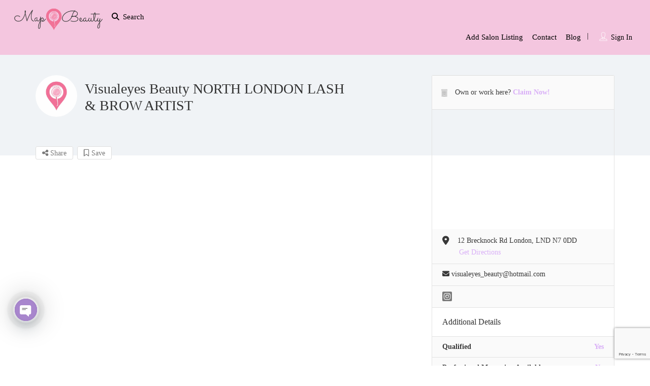

--- FILE ---
content_type: text/html; charset=UTF-8
request_url: https://www.mapbeauty.co.uk/listing/visualeyes-beauty-north-london-lash-brow-artist/
body_size: 23304
content:
<!DOCTYPE html>
<!--[if IE 7 ]>
<html class="ie7"> <![endif]-->
<!--[if IE 8 ]>
<html class="ie8"> <![endif]-->
<html dir="ltr" lang="en-GB" prefix="og: https://ogp.me/ns#">
<head>
    <meta charset="UTF-8">
    <!-- Mobile Meta -->
    <meta name="viewport" content="width=device-width, initial-scale=1">
    <meta http-equiv="Content-Type" content="text/html;charset=utf-8">
    <meta HTTP-EQUIV="CACHE-CONTROL" CONTENT="NO-CACHE"/>
		<title>Visualeyes Beauty NORTH LONDON LASH &amp; BROW ARTIST - MapBeauty</title>

		<!-- All in One SEO 4.9.2 - aioseo.com -->
	<meta name="robots" content="max-image-preview:large" />
	<meta name="author" content="Beauty Hub"/>
	<meta name="google-site-verification" content="GjPWrY4EzAl3VReX2sr90WU49CZ_DkPtlsu8YJ3XA54" />
	<link rel="canonical" href="https://www.mapbeauty.co.uk/listing/visualeyes-beauty-north-london-lash-brow-artist/" />
	<meta name="generator" content="All in One SEO (AIOSEO) 4.9.2" />
		<meta property="og:locale" content="en_GB" />
		<meta property="og:site_name" content="MapBeauty - Beauty Salons With MapBeauty" />
		<meta property="og:type" content="article" />
		<meta property="og:title" content="Visualeyes Beauty NORTH LONDON LASH &amp; BROW ARTIST - MapBeauty" />
		<meta property="og:url" content="https://www.mapbeauty.co.uk/listing/visualeyes-beauty-north-london-lash-brow-artist/" />
		<meta property="article:published_time" content="2023-10-10T06:59:08+00:00" />
		<meta property="article:modified_time" content="2023-10-19T05:41:15+00:00" />
		<meta name="twitter:card" content="summary" />
		<meta name="twitter:title" content="Visualeyes Beauty NORTH LONDON LASH &amp; BROW ARTIST - MapBeauty" />
		<script type="application/ld+json" class="aioseo-schema">
			{"@context":"https:\/\/schema.org","@graph":[{"@type":"BreadcrumbList","@id":"https:\/\/www.mapbeauty.co.uk\/listing\/visualeyes-beauty-north-london-lash-brow-artist\/#breadcrumblist","itemListElement":[{"@type":"ListItem","@id":"https:\/\/www.mapbeauty.co.uk#listItem","position":1,"name":"Home","item":"https:\/\/www.mapbeauty.co.uk","nextItem":{"@type":"ListItem","@id":"https:\/\/www.mapbeauty.co.uk\/listing-category\/brow-design\/#listItem","name":"Brow Design"}},{"@type":"ListItem","@id":"https:\/\/www.mapbeauty.co.uk\/listing-category\/brow-design\/#listItem","position":2,"name":"Brow Design","item":"https:\/\/www.mapbeauty.co.uk\/listing-category\/brow-design\/","nextItem":{"@type":"ListItem","@id":"https:\/\/www.mapbeauty.co.uk\/listing-category\/brow-design\/brow-tinting\/#listItem","name":"Brow Tinting"},"previousItem":{"@type":"ListItem","@id":"https:\/\/www.mapbeauty.co.uk#listItem","name":"Home"}},{"@type":"ListItem","@id":"https:\/\/www.mapbeauty.co.uk\/listing-category\/brow-design\/brow-tinting\/#listItem","position":3,"name":"Brow Tinting","item":"https:\/\/www.mapbeauty.co.uk\/listing-category\/brow-design\/brow-tinting\/","nextItem":{"@type":"ListItem","@id":"https:\/\/www.mapbeauty.co.uk\/listing\/visualeyes-beauty-north-london-lash-brow-artist\/#listItem","name":"Visualeyes Beauty NORTH LONDON LASH &amp; BROW ARTIST"},"previousItem":{"@type":"ListItem","@id":"https:\/\/www.mapbeauty.co.uk\/listing-category\/brow-design\/#listItem","name":"Brow Design"}},{"@type":"ListItem","@id":"https:\/\/www.mapbeauty.co.uk\/listing\/visualeyes-beauty-north-london-lash-brow-artist\/#listItem","position":4,"name":"Visualeyes Beauty NORTH LONDON LASH &amp; BROW ARTIST","previousItem":{"@type":"ListItem","@id":"https:\/\/www.mapbeauty.co.uk\/listing-category\/brow-design\/brow-tinting\/#listItem","name":"Brow Tinting"}}]},{"@type":"Organization","@id":"https:\/\/www.mapbeauty.co.uk\/#organization","name":"MapBeauty","description":"Beauty Salons With MapBeauty","url":"https:\/\/www.mapbeauty.co.uk\/"},{"@type":"Person","@id":"https:\/\/www.mapbeauty.co.uk\/author\/admin_nb\/#author","url":"https:\/\/www.mapbeauty.co.uk\/author\/admin_nb\/","name":"Beauty Hub","image":{"@type":"ImageObject","@id":"https:\/\/www.mapbeauty.co.uk\/listing\/visualeyes-beauty-north-london-lash-brow-artist\/#authorImage","url":"https:\/\/secure.gravatar.com\/avatar\/0038692d6ae94bb029837cb407afcf902df36cd9a4924c0a6a75561d056c5e96?s=96&d=mm&r=g","width":96,"height":96,"caption":"Beauty Hub"}},{"@type":"WebPage","@id":"https:\/\/www.mapbeauty.co.uk\/listing\/visualeyes-beauty-north-london-lash-brow-artist\/#webpage","url":"https:\/\/www.mapbeauty.co.uk\/listing\/visualeyes-beauty-north-london-lash-brow-artist\/","name":"Visualeyes Beauty NORTH LONDON LASH & BROW ARTIST - MapBeauty","inLanguage":"en-GB","isPartOf":{"@id":"https:\/\/www.mapbeauty.co.uk\/#website"},"breadcrumb":{"@id":"https:\/\/www.mapbeauty.co.uk\/listing\/visualeyes-beauty-north-london-lash-brow-artist\/#breadcrumblist"},"author":{"@id":"https:\/\/www.mapbeauty.co.uk\/author\/admin_nb\/#author"},"creator":{"@id":"https:\/\/www.mapbeauty.co.uk\/author\/admin_nb\/#author"},"image":{"@type":"ImageObject","url":"https:\/\/www.mapbeauty.co.uk\/wp-content\/uploads\/2023\/10\/Visualeyes.png","@id":"https:\/\/www.mapbeauty.co.uk\/listing\/visualeyes-beauty-north-london-lash-brow-artist\/#mainImage","width":194,"height":192},"primaryImageOfPage":{"@id":"https:\/\/www.mapbeauty.co.uk\/listing\/visualeyes-beauty-north-london-lash-brow-artist\/#mainImage"},"datePublished":"2023-10-10T07:59:08+01:00","dateModified":"2023-10-19T06:41:15+01:00"},{"@type":"WebSite","@id":"https:\/\/www.mapbeauty.co.uk\/#website","url":"https:\/\/www.mapbeauty.co.uk\/","name":"MapBeauty","description":"Beauty Salons With MapBeauty","inLanguage":"en-GB","publisher":{"@id":"https:\/\/www.mapbeauty.co.uk\/#organization"}}]}
		</script>
		<!-- All in One SEO -->

<script id="cookieyes" type="text/javascript" src="https://cdn-cookieyes.com/client_data/9a69641535fd2e4f3f910dfa/script.js"></script><link rel='dns-prefetch' href='//sandbox.listingprowp.com' />
<link rel='dns-prefetch' href='//html5shim.googlecode.com' />
<link rel='dns-prefetch' href='//www.google.com' />
<link rel='dns-prefetch' href='//fonts.googleapis.com' />
<link rel="alternate" type="application/rss+xml" title="MapBeauty &raquo; Feed" href="https://www.mapbeauty.co.uk/feed/" />
<link rel="alternate" type="application/rss+xml" title="MapBeauty &raquo; Comments Feed" href="https://www.mapbeauty.co.uk/comments/feed/" />
<link rel="alternate" title="oEmbed (JSON)" type="application/json+oembed" href="https://www.mapbeauty.co.uk/wp-json/oembed/1.0/embed?url=https%3A%2F%2Fwww.mapbeauty.co.uk%2Flisting%2Fvisualeyes-beauty-north-london-lash-brow-artist%2F" />
<link rel="alternate" title="oEmbed (XML)" type="text/xml+oembed" href="https://www.mapbeauty.co.uk/wp-json/oembed/1.0/embed?url=https%3A%2F%2Fwww.mapbeauty.co.uk%2Flisting%2Fvisualeyes-beauty-north-london-lash-brow-artist%2F&#038;format=xml" />
<style id='wp-img-auto-sizes-contain-inline-css' type='text/css'>
img:is([sizes=auto i],[sizes^="auto," i]){contain-intrinsic-size:3000px 1500px}
/*# sourceURL=wp-img-auto-sizes-contain-inline-css */
</style>
<style id='wp-emoji-styles-inline-css' type='text/css'>

	img.wp-smiley, img.emoji {
		display: inline !important;
		border: none !important;
		box-shadow: none !important;
		height: 1em !important;
		width: 1em !important;
		margin: 0 0.07em !important;
		vertical-align: -0.1em !important;
		background: none !important;
		padding: 0 !important;
	}
/*# sourceURL=wp-emoji-styles-inline-css */
</style>
<link rel='stylesheet' id='wp-block-library-css' href='https://www.mapbeauty.co.uk/wp-includes/css/dist/block-library/style.min.css?ver=6.9' type='text/css' media='all' />
<style id='classic-theme-styles-inline-css' type='text/css'>
/*! This file is auto-generated */
.wp-block-button__link{color:#fff;background-color:#32373c;border-radius:9999px;box-shadow:none;text-decoration:none;padding:calc(.667em + 2px) calc(1.333em + 2px);font-size:1.125em}.wp-block-file__button{background:#32373c;color:#fff;text-decoration:none}
/*# sourceURL=/wp-includes/css/classic-themes.min.css */
</style>
<link rel='stylesheet' id='aioseo/css/src/vue/standalone/blocks/table-of-contents/global.scss-css' href='https://www.mapbeauty.co.uk/wp-content/plugins/all-in-one-seo-pack/dist/Lite/assets/css/table-of-contents/global.e90f6d47.css?ver=4.9.2' type='text/css' media='all' />
<style id='global-styles-inline-css' type='text/css'>
:root{--wp--preset--aspect-ratio--square: 1;--wp--preset--aspect-ratio--4-3: 4/3;--wp--preset--aspect-ratio--3-4: 3/4;--wp--preset--aspect-ratio--3-2: 3/2;--wp--preset--aspect-ratio--2-3: 2/3;--wp--preset--aspect-ratio--16-9: 16/9;--wp--preset--aspect-ratio--9-16: 9/16;--wp--preset--color--black: #000000;--wp--preset--color--cyan-bluish-gray: #abb8c3;--wp--preset--color--white: #ffffff;--wp--preset--color--pale-pink: #f78da7;--wp--preset--color--vivid-red: #cf2e2e;--wp--preset--color--luminous-vivid-orange: #ff6900;--wp--preset--color--luminous-vivid-amber: #fcb900;--wp--preset--color--light-green-cyan: #7bdcb5;--wp--preset--color--vivid-green-cyan: #00d084;--wp--preset--color--pale-cyan-blue: #8ed1fc;--wp--preset--color--vivid-cyan-blue: #0693e3;--wp--preset--color--vivid-purple: #9b51e0;--wp--preset--gradient--vivid-cyan-blue-to-vivid-purple: linear-gradient(135deg,rgb(6,147,227) 0%,rgb(155,81,224) 100%);--wp--preset--gradient--light-green-cyan-to-vivid-green-cyan: linear-gradient(135deg,rgb(122,220,180) 0%,rgb(0,208,130) 100%);--wp--preset--gradient--luminous-vivid-amber-to-luminous-vivid-orange: linear-gradient(135deg,rgb(252,185,0) 0%,rgb(255,105,0) 100%);--wp--preset--gradient--luminous-vivid-orange-to-vivid-red: linear-gradient(135deg,rgb(255,105,0) 0%,rgb(207,46,46) 100%);--wp--preset--gradient--very-light-gray-to-cyan-bluish-gray: linear-gradient(135deg,rgb(238,238,238) 0%,rgb(169,184,195) 100%);--wp--preset--gradient--cool-to-warm-spectrum: linear-gradient(135deg,rgb(74,234,220) 0%,rgb(151,120,209) 20%,rgb(207,42,186) 40%,rgb(238,44,130) 60%,rgb(251,105,98) 80%,rgb(254,248,76) 100%);--wp--preset--gradient--blush-light-purple: linear-gradient(135deg,rgb(255,206,236) 0%,rgb(152,150,240) 100%);--wp--preset--gradient--blush-bordeaux: linear-gradient(135deg,rgb(254,205,165) 0%,rgb(254,45,45) 50%,rgb(107,0,62) 100%);--wp--preset--gradient--luminous-dusk: linear-gradient(135deg,rgb(255,203,112) 0%,rgb(199,81,192) 50%,rgb(65,88,208) 100%);--wp--preset--gradient--pale-ocean: linear-gradient(135deg,rgb(255,245,203) 0%,rgb(182,227,212) 50%,rgb(51,167,181) 100%);--wp--preset--gradient--electric-grass: linear-gradient(135deg,rgb(202,248,128) 0%,rgb(113,206,126) 100%);--wp--preset--gradient--midnight: linear-gradient(135deg,rgb(2,3,129) 0%,rgb(40,116,252) 100%);--wp--preset--font-size--small: 13px;--wp--preset--font-size--medium: 20px;--wp--preset--font-size--large: 36px;--wp--preset--font-size--x-large: 42px;--wp--preset--spacing--20: 0.44rem;--wp--preset--spacing--30: 0.67rem;--wp--preset--spacing--40: 1rem;--wp--preset--spacing--50: 1.5rem;--wp--preset--spacing--60: 2.25rem;--wp--preset--spacing--70: 3.38rem;--wp--preset--spacing--80: 5.06rem;--wp--preset--shadow--natural: 6px 6px 9px rgba(0, 0, 0, 0.2);--wp--preset--shadow--deep: 12px 12px 50px rgba(0, 0, 0, 0.4);--wp--preset--shadow--sharp: 6px 6px 0px rgba(0, 0, 0, 0.2);--wp--preset--shadow--outlined: 6px 6px 0px -3px rgb(255, 255, 255), 6px 6px rgb(0, 0, 0);--wp--preset--shadow--crisp: 6px 6px 0px rgb(0, 0, 0);}:where(.is-layout-flex){gap: 0.5em;}:where(.is-layout-grid){gap: 0.5em;}body .is-layout-flex{display: flex;}.is-layout-flex{flex-wrap: wrap;align-items: center;}.is-layout-flex > :is(*, div){margin: 0;}body .is-layout-grid{display: grid;}.is-layout-grid > :is(*, div){margin: 0;}:where(.wp-block-columns.is-layout-flex){gap: 2em;}:where(.wp-block-columns.is-layout-grid){gap: 2em;}:where(.wp-block-post-template.is-layout-flex){gap: 1.25em;}:where(.wp-block-post-template.is-layout-grid){gap: 1.25em;}.has-black-color{color: var(--wp--preset--color--black) !important;}.has-cyan-bluish-gray-color{color: var(--wp--preset--color--cyan-bluish-gray) !important;}.has-white-color{color: var(--wp--preset--color--white) !important;}.has-pale-pink-color{color: var(--wp--preset--color--pale-pink) !important;}.has-vivid-red-color{color: var(--wp--preset--color--vivid-red) !important;}.has-luminous-vivid-orange-color{color: var(--wp--preset--color--luminous-vivid-orange) !important;}.has-luminous-vivid-amber-color{color: var(--wp--preset--color--luminous-vivid-amber) !important;}.has-light-green-cyan-color{color: var(--wp--preset--color--light-green-cyan) !important;}.has-vivid-green-cyan-color{color: var(--wp--preset--color--vivid-green-cyan) !important;}.has-pale-cyan-blue-color{color: var(--wp--preset--color--pale-cyan-blue) !important;}.has-vivid-cyan-blue-color{color: var(--wp--preset--color--vivid-cyan-blue) !important;}.has-vivid-purple-color{color: var(--wp--preset--color--vivid-purple) !important;}.has-black-background-color{background-color: var(--wp--preset--color--black) !important;}.has-cyan-bluish-gray-background-color{background-color: var(--wp--preset--color--cyan-bluish-gray) !important;}.has-white-background-color{background-color: var(--wp--preset--color--white) !important;}.has-pale-pink-background-color{background-color: var(--wp--preset--color--pale-pink) !important;}.has-vivid-red-background-color{background-color: var(--wp--preset--color--vivid-red) !important;}.has-luminous-vivid-orange-background-color{background-color: var(--wp--preset--color--luminous-vivid-orange) !important;}.has-luminous-vivid-amber-background-color{background-color: var(--wp--preset--color--luminous-vivid-amber) !important;}.has-light-green-cyan-background-color{background-color: var(--wp--preset--color--light-green-cyan) !important;}.has-vivid-green-cyan-background-color{background-color: var(--wp--preset--color--vivid-green-cyan) !important;}.has-pale-cyan-blue-background-color{background-color: var(--wp--preset--color--pale-cyan-blue) !important;}.has-vivid-cyan-blue-background-color{background-color: var(--wp--preset--color--vivid-cyan-blue) !important;}.has-vivid-purple-background-color{background-color: var(--wp--preset--color--vivid-purple) !important;}.has-black-border-color{border-color: var(--wp--preset--color--black) !important;}.has-cyan-bluish-gray-border-color{border-color: var(--wp--preset--color--cyan-bluish-gray) !important;}.has-white-border-color{border-color: var(--wp--preset--color--white) !important;}.has-pale-pink-border-color{border-color: var(--wp--preset--color--pale-pink) !important;}.has-vivid-red-border-color{border-color: var(--wp--preset--color--vivid-red) !important;}.has-luminous-vivid-orange-border-color{border-color: var(--wp--preset--color--luminous-vivid-orange) !important;}.has-luminous-vivid-amber-border-color{border-color: var(--wp--preset--color--luminous-vivid-amber) !important;}.has-light-green-cyan-border-color{border-color: var(--wp--preset--color--light-green-cyan) !important;}.has-vivid-green-cyan-border-color{border-color: var(--wp--preset--color--vivid-green-cyan) !important;}.has-pale-cyan-blue-border-color{border-color: var(--wp--preset--color--pale-cyan-blue) !important;}.has-vivid-cyan-blue-border-color{border-color: var(--wp--preset--color--vivid-cyan-blue) !important;}.has-vivid-purple-border-color{border-color: var(--wp--preset--color--vivid-purple) !important;}.has-vivid-cyan-blue-to-vivid-purple-gradient-background{background: var(--wp--preset--gradient--vivid-cyan-blue-to-vivid-purple) !important;}.has-light-green-cyan-to-vivid-green-cyan-gradient-background{background: var(--wp--preset--gradient--light-green-cyan-to-vivid-green-cyan) !important;}.has-luminous-vivid-amber-to-luminous-vivid-orange-gradient-background{background: var(--wp--preset--gradient--luminous-vivid-amber-to-luminous-vivid-orange) !important;}.has-luminous-vivid-orange-to-vivid-red-gradient-background{background: var(--wp--preset--gradient--luminous-vivid-orange-to-vivid-red) !important;}.has-very-light-gray-to-cyan-bluish-gray-gradient-background{background: var(--wp--preset--gradient--very-light-gray-to-cyan-bluish-gray) !important;}.has-cool-to-warm-spectrum-gradient-background{background: var(--wp--preset--gradient--cool-to-warm-spectrum) !important;}.has-blush-light-purple-gradient-background{background: var(--wp--preset--gradient--blush-light-purple) !important;}.has-blush-bordeaux-gradient-background{background: var(--wp--preset--gradient--blush-bordeaux) !important;}.has-luminous-dusk-gradient-background{background: var(--wp--preset--gradient--luminous-dusk) !important;}.has-pale-ocean-gradient-background{background: var(--wp--preset--gradient--pale-ocean) !important;}.has-electric-grass-gradient-background{background: var(--wp--preset--gradient--electric-grass) !important;}.has-midnight-gradient-background{background: var(--wp--preset--gradient--midnight) !important;}.has-small-font-size{font-size: var(--wp--preset--font-size--small) !important;}.has-medium-font-size{font-size: var(--wp--preset--font-size--medium) !important;}.has-large-font-size{font-size: var(--wp--preset--font-size--large) !important;}.has-x-large-font-size{font-size: var(--wp--preset--font-size--x-large) !important;}
:where(.wp-block-post-template.is-layout-flex){gap: 1.25em;}:where(.wp-block-post-template.is-layout-grid){gap: 1.25em;}
:where(.wp-block-term-template.is-layout-flex){gap: 1.25em;}:where(.wp-block-term-template.is-layout-grid){gap: 1.25em;}
:where(.wp-block-columns.is-layout-flex){gap: 2em;}:where(.wp-block-columns.is-layout-grid){gap: 2em;}
:root :where(.wp-block-pullquote){font-size: 1.5em;line-height: 1.6;}
/*# sourceURL=global-styles-inline-css */
</style>
<link rel='stylesheet' id='bookingStyle-css' href='https://www.mapbeauty.co.uk/wp-content/plugins/listingpro-bookings/assets/css/listingpro-bookings.css?ver=6.9' type='text/css' media='all' />
<link rel='stylesheet' id='bootstrap-datetimepicker-css-css' href='https://www.mapbeauty.co.uk/wp-content/plugins//listingpro-lead-form/assets/css/bootstrap-datetimepicker.min.css?ver=6.9' type='text/css' media='all' />
<link rel='stylesheet' id='woocommerce-layout-css' href='https://www.mapbeauty.co.uk/wp-content/plugins/woocommerce/assets/css/woocommerce-layout.css?ver=9.8.6' type='text/css' media='all' />
<link rel='stylesheet' id='woocommerce-smallscreen-css' href='https://www.mapbeauty.co.uk/wp-content/plugins/woocommerce/assets/css/woocommerce-smallscreen.css?ver=9.8.6' type='text/css' media='only screen and (max-width: 768px)' />
<link rel='stylesheet' id='woocommerce-general-css' href='https://www.mapbeauty.co.uk/wp-content/plugins/woocommerce/assets/css/woocommerce.css?ver=9.8.6' type='text/css' media='all' />
<style id='woocommerce-inline-inline-css' type='text/css'>
.woocommerce form .form-row .required { visibility: visible; }
/*# sourceURL=woocommerce-inline-inline-css */
</style>
<link rel='stylesheet' id='brands-styles-css' href='https://www.mapbeauty.co.uk/wp-content/plugins/woocommerce/assets/css/brands.css?ver=9.8.6' type='text/css' media='all' />
<link rel='stylesheet' id='bootstrap-css' href='https://www.mapbeauty.co.uk/wp-content/themes/listingpro/assets/lib/bootstrap/css/bootstrap.min.css?ver=6.9' type='text/css' media='all' />
<link rel='stylesheet' id='Magnific-Popup-css' href='https://www.mapbeauty.co.uk/wp-content/themes/listingpro/assets/lib/Magnific-Popup-master/magnific-popup.css?ver=6.9' type='text/css' media='all' />
<link rel='stylesheet' id='popup-component-css' href='https://www.mapbeauty.co.uk/wp-content/themes/listingpro/assets/lib/popup/css/component.css?ver=6.9' type='text/css' media='all' />
<link rel='stylesheet' id='Font-awesome-css' href='https://www.mapbeauty.co.uk/wp-content/themes/listingpro/assets/lib/font-awesome/css/font-awesome.min.css?ver=6.9' type='text/css' media='all' />
<link rel='stylesheet' id='Mmenu-css' href='https://www.mapbeauty.co.uk/wp-content/themes/listingpro/assets/lib/jquerym.menu/css/jquery.mmenu.all.css?ver=6.9' type='text/css' media='all' />
<link rel='stylesheet' id='MapBox-css' href='https://www.mapbeauty.co.uk/wp-content/themes/listingpro/assets/css/mapbox.css?ver=6.9' type='text/css' media='all' />
<link rel='stylesheet' id='Chosen-css' href='https://www.mapbeauty.co.uk/wp-content/themes/listingpro/assets/lib/chosen/chosen.css?ver=6.9' type='text/css' media='all' />
<link rel='stylesheet' id='Slick-css-css' href='https://www.mapbeauty.co.uk/wp-content/themes/listingpro/assets/lib/slick/slick.css?ver=6.9' type='text/css' media='all' />
<link rel='stylesheet' id='Slick-theme-css' href='https://www.mapbeauty.co.uk/wp-content/themes/listingpro/assets/lib/slick/slick-theme.css?ver=6.9' type='text/css' media='all' />
<link rel='stylesheet' id='css-prettyphoto-css' href='https://www.mapbeauty.co.uk/wp-content/themes/listingpro/assets/css/prettyphoto.css?ver=6.9' type='text/css' media='all' />
<link rel='stylesheet' id='jquery-ui-css' href='https://www.mapbeauty.co.uk/wp-content/themes/listingpro/assets/css/jquery-ui.css?ver=6.9' type='text/css' media='all' />
<link rel='stylesheet' id='icon8-css' href='https://www.mapbeauty.co.uk/wp-content/themes/listingpro/assets/lib/icon8/styles.min.css?ver=6.9' type='text/css' media='all' />
<link rel='stylesheet' id='Color-css' href='https://www.mapbeauty.co.uk/wp-content/themes/listingpro/assets/css/colors.css?ver=6.9' type='text/css' media='all' />
<link rel='stylesheet' id='custom-font-css' href='https://www.mapbeauty.co.uk/wp-content/themes/listingpro/assets/css/font.css?ver=6.9' type='text/css' media='all' />
<link rel='stylesheet' id='fontawesome-all-css' href='https://www.mapbeauty.co.uk/wp-content/themes/listingpro/assets/lib/fontawesome/css/all.css?ver=6.9' type='text/css' media='all' />
<link rel='stylesheet' id='Main-css' href='https://www.mapbeauty.co.uk/wp-content/themes/listingpro/assets/css/main.css?ver=6.9' type='text/css' media='all' />
<link rel='stylesheet' id='Responsive-css' href='https://www.mapbeauty.co.uk/wp-content/themes/listingpro/assets/css/responsive.css?ver=6.9' type='text/css' media='all' />
<link rel='stylesheet' id='select2-css' href='https://www.mapbeauty.co.uk/wp-content/plugins/woocommerce/assets/css/select2.css?ver=9.8.6' type='text/css' media='all' />
<link rel='stylesheet' id='dynamiclocation-css' href='https://www.mapbeauty.co.uk/wp-content/themes/listingpro/assets/css/city-autocomplete.css?ver=6.9' type='text/css' media='all' />
<link rel='stylesheet' id='lp-body-overlay-css' href='https://www.mapbeauty.co.uk/wp-content/themes/listingpro/assets/css/common.loading.css?ver=6.9' type='text/css' media='all' />
<link rel='stylesheet' id='bootstrapslider-css' href='https://www.mapbeauty.co.uk/wp-content/themes/listingpro/assets/lib/bootstrap/css/bootstrap-slider.css?ver=6.9' type='text/css' media='all' />
<link rel='stylesheet' id='mourisjs-css' href='https://www.mapbeauty.co.uk/wp-content/themes/listingpro/assets/css/morris.css?ver=6.9' type='text/css' media='all' />
<link rel='stylesheet' id='listingpro-css' href='https://www.mapbeauty.co.uk/wp-content/themes/listingpro/style.css?ver=6.9' type='text/css' media='all' />
<link rel='stylesheet' id='font-rock-salt-css' href='https://fonts.googleapis.com/css?family=Rock+Salt&#038;ver=6.9' type='text/css' media='all' />
<link rel='stylesheet' id='font-quicksand-css' href='https://fonts.googleapis.com/css?family=Quicksand&#038;ver=6.9' type='text/css' media='all' />
<link rel='stylesheet' id='version2-countdown-css' href='https://www.mapbeauty.co.uk/wp-content/themes/listingpro/assets/lib/countdown/flipclock.css?ver=6.9' type='text/css' media='all' />
<link rel='stylesheet' id='version2-styles-css' href='https://www.mapbeauty.co.uk/wp-content/themes/listingpro/assets/css/main-new.css?ver=6.9' type='text/css' media='all' />
<link rel='stylesheet' id='version2-colors-css' href='https://www.mapbeauty.co.uk/wp-content/themes/listingpro/assets/css/colors-new.css?ver=6.9' type='text/css' media='all' />
<link rel='stylesheet' id='chaty-front-css-css' href='https://www.mapbeauty.co.uk/wp-content/plugins/chaty/css/chaty-front.min.css?ver=3.5.11697097523' type='text/css' media='all' />
<link rel='stylesheet' id='LP_dynamic_php_css-css' href='https://www.mapbeauty.co.uk/wp-content/themes/listingpro/assets/css/dynamic-css.css?ver=6.9' type='text/css' media='all' />
<script type="text/javascript">
            window._nslDOMReady = function (callback) {
                if ( document.readyState === "complete" || document.readyState === "interactive" ) {
                    callback();
                } else {
                    document.addEventListener( "DOMContentLoaded", callback );
                }
            };
            </script><script type="text/javascript" src="https://www.mapbeauty.co.uk/wp-includes/js/jquery/jquery.min.js?ver=3.7.1" id="jquery-core-js"></script>
<script type="text/javascript" src="https://www.mapbeauty.co.uk/wp-includes/js/jquery/jquery-migrate.min.js?ver=3.4.1" id="jquery-migrate-js"></script>
<script type="text/javascript" id="ajax-login-script-js-extra">
/* <![CDATA[ */
var ajax_login_object = {"ajaxurl":"https://www.mapbeauty.co.uk/wp-admin/admin-ajax.php","redirecturl":"https://www.mapbeauty.co.uk/listing/visualeyes-beauty-north-london-lash-brow-artist/","loadingmessage":"\u003Cspan class=\"alert alert-info\"\u003EPlease wait...\u003Ci class=\"fa fa-spinner fa-spin\"\u003E\u003C/i\u003E\u003C/span\u003E"};
//# sourceURL=ajax-login-script-js-extra
/* ]]> */
</script>
<script type="text/javascript" src="https://www.mapbeauty.co.uk/wp-content/themes/listingpro/assets/js/login.js?ver=6.9" id="ajax-login-script-js"></script>
<script type="text/javascript" id="search-ajax-script-js-extra">
/* <![CDATA[ */
var ajax_search_term_object = {"ajaxurl":"https://www.mapbeauty.co.uk/wp-admin/admin-ajax.php","noresult":"Most recent ","listing":" Listings","resultfor":"Results For"};
//# sourceURL=search-ajax-script-js-extra
/* ]]> */
</script>
<script type="text/javascript" src="https://www.mapbeauty.co.uk/wp-content/themes/listingpro/assets/js/search-ajax.js?ver=6.9" id="search-ajax-script-js"></script>
<script type="text/javascript" id="ajax-single-ajax-js-extra">
/* <![CDATA[ */
var single_ajax_object = {"ajaxurl":"https://www.mapbeauty.co.uk/wp-admin/admin-ajax.php"};
//# sourceURL=ajax-single-ajax-js-extra
/* ]]> */
</script>
<script type="text/javascript" src="https://www.mapbeauty.co.uk/wp-content/themes/listingpro/assets/js/single-ajax.js?ver=6.9" id="ajax-single-ajax-js"></script>
<script type="text/javascript" id="ajax-approvereview-script-js-extra">
/* <![CDATA[ */
var ajax_approvereview_object = {"ajaxurl":"https://www.mapbeauty.co.uk/wp-admin/admin-ajax.php"};
//# sourceURL=ajax-approvereview-script-js-extra
/* ]]> */
</script>
<script type="text/javascript" src="https://www.mapbeauty.co.uk/wp-content/themes/listingpro/assets/js/approve-review.js?ver=6.9" id="ajax-approvereview-script-js"></script>
<script type="text/javascript" id="listingpro_home_map-js-extra">
/* <![CDATA[ */
var listingpro_home_map_object = {"ajaxurl":"https://www.mapbeauty.co.uk/wp-admin/admin-ajax.php"};
//# sourceURL=listingpro_home_map-js-extra
/* ]]> */
</script>
<script type="text/javascript" src="https://www.mapbeauty.co.uk/wp-content/themes/listingpro/assets/js/home-map.js?ver=6.9" id="listingpro_home_map-js"></script>
<script type="text/javascript" id="ajax-needlogin-ajax-js-extra">
/* <![CDATA[ */
var needlogin_object = {"ajaxurl":"https://www.mapbeauty.co.uk/wp-admin/admin-ajax.php"};
//# sourceURL=ajax-needlogin-ajax-js-extra
/* ]]> */
</script>
<script type="text/javascript" src="https://www.mapbeauty.co.uk/wp-content/themes/listingpro/assets/js/needlogin-ajax.js?ver=6.9" id="ajax-needlogin-ajax-js"></script>
<script type="text/javascript" src="https://www.mapbeauty.co.uk/wp-content/themes/listingpro/assets/js/checkout.js?ver=6.9" id="stripejs-js"></script>
<script type="text/javascript" id="bookingjs-js-extra">
/* <![CDATA[ */
var lp_booking_vars = {"associated_listing":"Associated Listing:"};
//# sourceURL=bookingjs-js-extra
/* ]]> */
</script>
<script type="text/javascript" src="https://www.mapbeauty.co.uk/wp-content/plugins/listingpro-bookings/assets/js/listingpro-bookings.js?ver=6.9" id="bookingjs-js"></script>
<script type="text/javascript" src="https://www.mapbeauty.co.uk/wp-content/themes/listingpro/assets/js/jquery-ui.js?ver=6.9" id="jquery-ui-js"></script>
<script type="text/javascript" src="https://sandbox.listingprowp.com/datepicker-locales/datepicker-en_GB.js?ver=6.9" id="datelocale-js"></script>
<script type="text/javascript" src="https://www.mapbeauty.co.uk/wp-content/plugins/listingpro-plugin/assets/js/main.js?ver=6.9" id="main-js"></script>
<script type="text/javascript" src="https://www.mapbeauty.co.uk/wp-content/plugins/woocommerce/assets/js/jquery-blockui/jquery.blockUI.min.js?ver=2.7.0-wc.9.8.6" id="jquery-blockui-js" defer="defer" data-wp-strategy="defer"></script>
<script type="text/javascript" id="wc-add-to-cart-js-extra">
/* <![CDATA[ */
var wc_add_to_cart_params = {"ajax_url":"/wp-admin/admin-ajax.php","wc_ajax_url":"/?wc-ajax=%%endpoint%%","i18n_view_cart":"View basket","cart_url":"https://www.mapbeauty.co.uk","is_cart":"","cart_redirect_after_add":"no"};
//# sourceURL=wc-add-to-cart-js-extra
/* ]]> */
</script>
<script type="text/javascript" src="https://www.mapbeauty.co.uk/wp-content/plugins/woocommerce/assets/js/frontend/add-to-cart.min.js?ver=9.8.6" id="wc-add-to-cart-js" defer="defer" data-wp-strategy="defer"></script>
<script type="text/javascript" src="https://www.mapbeauty.co.uk/wp-content/plugins/woocommerce/assets/js/js-cookie/js.cookie.min.js?ver=2.1.4-wc.9.8.6" id="js-cookie-js" defer="defer" data-wp-strategy="defer"></script>
<script type="text/javascript" id="woocommerce-js-extra">
/* <![CDATA[ */
var woocommerce_params = {"ajax_url":"/wp-admin/admin-ajax.php","wc_ajax_url":"/?wc-ajax=%%endpoint%%","i18n_password_show":"Show password","i18n_password_hide":"Hide password"};
//# sourceURL=woocommerce-js-extra
/* ]]> */
</script>
<script type="text/javascript" src="https://www.mapbeauty.co.uk/wp-content/plugins/woocommerce/assets/js/frontend/woocommerce.min.js?ver=9.8.6" id="woocommerce-js" defer="defer" data-wp-strategy="defer"></script>
<script type="text/javascript" id="review-submit-ajax-js-extra">
/* <![CDATA[ */
var ajax_review_object = {"ajaxurl":"https://www.mapbeauty.co.uk/wp-admin/admin-ajax.php"};
//# sourceURL=review-submit-ajax-js-extra
/* ]]> */
</script>
<script type="text/javascript" src="https://www.mapbeauty.co.uk/wp-content/themes/listingpro/assets/js/review-submit.js?ver=6.9" id="review-submit-ajax-js"></script>
<script type="text/javascript" src="https://www.mapbeauty.co.uk/wp-content/themes/listingpro/assets/js/raphael-min.js?ver=6.9" id="raphelmin-js"></script>
<script type="text/javascript" src="https://www.mapbeauty.co.uk/wp-content/themes/listingpro/assets/js/morris.js?ver=6.9" id="morisjs-js"></script>
<script type="text/javascript" id="ajax-term-script-js-extra">
/* <![CDATA[ */
var ajax_term_object = {"ajaxurl":"https://www.mapbeauty.co.uk/wp-admin/admin-ajax.php"};
//# sourceURL=ajax-term-script-js-extra
/* ]]> */
</script>
<script type="text/javascript" src="https://www.mapbeauty.co.uk/wp-content/plugins/listingpro-plugin/assets/js/child-term.js?ver=6.9" id="ajax-term-script-js"></script>
<script type="text/javascript" src="https://www.google.com/recaptcha/api.js?render=6LeZIUsfAAAAAHX4k1VZnM3Bj9gKd2KIcok6pSvK&amp;ver=1" id="recaptcha-js"></script>
<link rel="https://api.w.org/" href="https://www.mapbeauty.co.uk/wp-json/" /><link rel="alternate" title="JSON" type="application/json" href="https://www.mapbeauty.co.uk/wp-json/wp/v2/listing/22007" /><link rel="EditURI" type="application/rsd+xml" title="RSD" href="https://www.mapbeauty.co.uk/xmlrpc.php?rsd" />
<meta name="generator" content="WordPress 6.9" />
<meta name="generator" content="WooCommerce 9.8.6" />
<link rel='shortlink' href='https://www.mapbeauty.co.uk/?p=22007' />
<!-- HFCM by 99 Robots - Snippet # 1: Google Analytics -->
<!-- Global site tag (gtag.js) - Google Analytics -->
<script async src="https://www.googletagmanager.com/gtag/js?id=UA-241683038-1"></script>
<script>
  window.dataLayer = window.dataLayer || [];
  function gtag(){dataLayer.push(arguments);}
  gtag('js', new Date());

  gtag('config', 'UA-241683038-1');
</script>

<!-- /end HFCM by 99 Robots -->
<!-- HFCM by 99 Robots - Snippet # 3: Visitor Ana -->
<!-- VISA Tracking Code for https://www.mapbeauty.co.uk --><script>(function(v,i,s,a,t){v[t]=v[t]||function(){(v[t].v=v[t].v||[]).push(arguments)};if(!v._visaSettings){v._visaSettings={}}v._visaSettings[a]={v:'1.0',s:a,a:'1',t:t};var b=i.getElementsByTagName('body')[0];var p=i.createElement('script');p.defer=1;p.async=1;p.src=s+'?s='+a;b.appendChild(p)})(window,document,'//app-worker.visitor-analytics.io/main.js','430a778e-371b-11ec-b589-901b0edac50a','va')</script><!-- VISA Tracking Code for https://www.mapbeauty.co.uk -->
<!-- /end HFCM by 99 Robots -->
<!-- Stream WordPress user activity plugin v4.1.1 -->
<!-- Analytics by WP Statistics - https://wp-statistics.com -->
	<noscript><style>.woocommerce-product-gallery{ opacity: 1 !important; }</style></noscript>
	<meta name="generator" content="Elementor 3.34.2; features: additional_custom_breakpoints; settings: css_print_method-external, google_font-enabled, font_display-auto">
			<style>
				.e-con.e-parent:nth-of-type(n+4):not(.e-lazyloaded):not(.e-no-lazyload),
				.e-con.e-parent:nth-of-type(n+4):not(.e-lazyloaded):not(.e-no-lazyload) * {
					background-image: none !important;
				}
				@media screen and (max-height: 1024px) {
					.e-con.e-parent:nth-of-type(n+3):not(.e-lazyloaded):not(.e-no-lazyload),
					.e-con.e-parent:nth-of-type(n+3):not(.e-lazyloaded):not(.e-no-lazyload) * {
						background-image: none !important;
					}
				}
				@media screen and (max-height: 640px) {
					.e-con.e-parent:nth-of-type(n+2):not(.e-lazyloaded):not(.e-no-lazyload),
					.e-con.e-parent:nth-of-type(n+2):not(.e-lazyloaded):not(.e-no-lazyload) * {
						background-image: none !important;
					}
				}
			</style>
			<link rel="icon" href="https://www.mapbeauty.co.uk/wp-content/uploads/2022/01/cropped-Logo-03-32x32.jpg" sizes="32x32" />
<link rel="icon" href="https://www.mapbeauty.co.uk/wp-content/uploads/2022/01/cropped-Logo-03-192x192.jpg" sizes="192x192" />
<link rel="apple-touch-icon" href="https://www.mapbeauty.co.uk/wp-content/uploads/2022/01/cropped-Logo-03-180x180.jpg" />
<meta name="msapplication-TileImage" content="https://www.mapbeauty.co.uk/wp-content/uploads/2022/01/cropped-Logo-03-270x270.jpg" />
<script type="text/javascript">
                jQuery(document).ready(function(){

}); 
         </script>		<style type="text/css" id="wp-custom-css">
			.lp-home-banner-contianer-inner h1 {

  color: #000000 !important;
}


.lp-search-description p {

  color:  #000000 !important;
}

.lp-banner-browse-txt{

  color:  #000000 !important;
}	


.glyphicon-align-justify:before {
    content: "\e055" !important;
}

.lp_privacy_policy_Wrap label:before{
	margin-left: 15px !important;
}

aside#nav_menu-38 {
    display: none;
}

.logged-in aside#nav_menu-38 {
    display: block;
}

.lp-suggested-search .lp-search-form-what {
    background-color: #fff !important;
}

.lp-header-search .lp-header-search-tagline.text-center {
    color: #333 !important;
}

.page-id-101 .lp-method-wrap.lp-checkout-recurring-wrap {
    display: none !important;
}

.chaty-widget{
	bottom: 88px !important; 
}

.lp-home-categoires {
    z-index: 1;
}

.page-heading h1, .page-heading .breadcrumbs li>span, .page-heading-inner-container .breadcrumbs a:first-child, .breadcrumbs li:before{
	color: #000000 !important;
}

.page-heading .breadcrumbs li:before {
	background-color: #000000 !important;
}		</style>
		    <script type="text/javascript">
        jQuery(document).ready(function () {
            jQuery('select.form-control').removeClass('form-control').addClass('custom-form-control');
        })
    </script>
    <style type="text/css">
        .custom-form-control {
            width: 100%;
            padding: 10px;
            line-height: 24px;
            -webkit-appearance: textfield;
        }
    </style>
</head>
<body class="wp-singular listing-template-default single single-listing postid-22007 wp-theme-listingpro theme-listingpro woocommerce-no-js eio-default listing-skeleton-view-list_view elementor-default elementor-kit-8497" data-deficon=https://www.mapbeauty.co.uk/wp-content/uploads/2022/01/Logo-03.jpg data-submitlink="https://www.mapbeauty.co.uk/submit-listing/" data-sliderstyle="style2" data-defaultmaplat="51.8714221" data-defaultmaplot="-1.6219172" data-lpsearchmode="keyword" data-maplistingby="all" data-mapzoom="17" >
<input type="hidden" id="lpNonce" name="lpNonce" value="3af76d0fb7" /><input type="hidden" name="_wp_http_referer" value="/listing/visualeyes-beauty-north-london-lash-brow-artist/" /><input type="hidden" id="start_of_weekk" value="1">

<div id="page"  data-detail-page-style="lp_detail_page_styles3" data-lpattern="with_region" data-sitelogo="https://www.mapbeauty.co.uk/wp-content/uploads/2022/01/Logo-01.png" data-site-url="https://www.mapbeauty.co.uk/" data-ipapi="ip_api" data-lpcurrentloconhome="0" data-mtoken="0" data-mtype="google" data-mstyle="mapbox.streets-basic"  class="clearfix lp_detail_page_styles3">

    <!--===========================header-views========================-->
	


<div class="lp-header pos-relative header-inner-page-wrap 0">
    <div class="header-container  3   " style="">
                    
<!--================================full width with blue background====================================-->
<div class="lp-customize-header-outer lp-color-header-style">
    <header class="header-without-topbar header-normal pos-relative lp-header-full-width">
        
        <div id="menu" class="menu-height-0 small-screen">
                                            <a class="lpl-button lp-right-15 app-view-popup-style" data-target="#app-view-login-popup">Sign In</a>
                                            <ul id="menu-about-mapbeauty" class="mobile-menu"><li id="menu-item-8775" class="menu-item menu-item-type-custom menu-item-object-custom menu-item-8775"><a href="https://www.mapbeauty.co.uk/listing-author/?dashboard=update-profile">Update profile</a></li>
<li id="menu-item-8776" class="menu-item menu-item-type-post_type menu-item-object-page menu-item-8776"><a href="https://www.mapbeauty.co.uk/listing-author/">Dashboard</a></li>
<li id="menu-item-8610" class="menu-item menu-item-type-post_type menu-item-object-page menu-item-8610"><a href="https://www.mapbeauty.co.uk/about-us%ef%bf%bc/">About Us</a></li>
<li id="menu-item-8611" class="menu-item menu-item-type-post_type menu-item-object-page menu-item-8611"><a href="https://www.mapbeauty.co.uk/contact/">Contact</a></li>
<li id="menu-item-8870" class="menu-item menu-item-type-custom menu-item-object-custom menu-item-8870"><a href="https://www.mapbeauty.co.uk/sign-up/">Sign Up</a></li>
</ul>        </div>


        <div class="lp-menu-bar header-bg-color-class">
            <div class="fullwidth-header">
                <div class="row">
                    <div class="col-md-2 col-xs-6 lp-logo-container">
                        <div class="lp-logo">
                            <a href="https://www.mapbeauty.co.uk/">
                                <img src="https://www.mapbeauty.co.uk/wp-content/uploads/2022/01/Logo-01.png" alt="image" />                            </a>
                        </div>
                    </div>


                    <div class="header-right-panel clearfix col-md-10 col-sm-10 col-xs-12">

                        
                                                                                                                        <div class="lp-search-header-style-outer lp-customizer-header-inner-wrap">
                                        <div class="lp-search-header-style">
							<span id="click-search-view">
							<i class="fa fa-search"></i>Search							</span>
                                            <div class="outer-lp-search-section-header-view">
                                                <div class="lp-search-section-header-view">
                                                    				
				<div class="lp-search-bar lp-search-bar-header">
			<form autocomplete="off" class="form-inline" action="https://www.mapbeauty.co.uk" method="get" accept-charset="UTF-8">
				
										<div class="form-group lp-suggested-search  ">
					<div class="input-group-addon lp-border">What</div>
						<div class="pos-relative">
							<div class="what-placeholder pos-relative" data-holder="">
							<input autocomplete="off" type="text" class="lp-suggested-search js-typeahead-input lp-search-input form-control ui-autocomplete-input dropdown_fields" name="select" id="select" placeholder="Choose Treatments: Lashes, Brows, Fillers, Nails, Courses" data-prev-value='0' data-noresult = "More results for" value="">
							<i class="cross-search-q fa fa-times-circle" aria-hidden="true"></i>
							<img class='loadinerSearch' width="100px" alt="image" src="https://www.mapbeauty.co.uk/wp-content/themes/listingpro/assets/images/search-load.gif"/>
							
							</div>
							<div id="input-dropdown">
								<ul>
									<li class="lp-wrap-cats" data-catid="806"><img class="d-icon" alt="image" src="https://www.mapbeauty.co.uk/wp-content/uploads/2022/02/E95D99eyebrow-300x300.png" /><span class="lp-s-cat">Brow Design</span></li><li class="lp-wrap-cats" data-catid="844"><img class="d-icon" alt="image" src="https://www.mapbeauty.co.uk/wp-content/uploads/2022/02/E95D99eyebrow2-300x300.png" /><span class="lp-s-cat">Brow Micro</span></li><li class="lp-wrap-cats" data-catid="837"><img class="d-icon" alt="image" src="https://www.mapbeauty.co.uk/wp-content/uploads/2022/01/magistrate-300x300.png" /><span class="lp-s-cat">Courses</span></li><li class="lp-wrap-cats" data-catid="814"><img class="d-icon" alt="image" src="https://www.mapbeauty.co.uk/wp-content/uploads/2023/10/beauty1-300x300.png" /><span class="lp-s-cat">Fillers</span></li><li class="lp-wrap-cats" data-catid="803"><img class="d-icon" alt="image" src="https://www.mapbeauty.co.uk/wp-content/uploads/2022/01/eye-outline-with-lashes-1-300x300.png" /><span class="lp-s-cat">Lashes</span></li><li class="lp-wrap-cats" data-catid="810"><img class="d-icon" alt="image" src="https://www.mapbeauty.co.uk/wp-content/uploads/2022/01/massage-300x300.png" /><span class="lp-s-cat">Massage</span></li><li class="lp-wrap-cats" data-catid="836"><img class="d-icon" alt="image" src="https://www.mapbeauty.co.uk/wp-content/uploads/2022/01/people-300x300.png" /><span class="lp-s-cat">Models Wanted</span></li><li class="lp-wrap-cats" data-catid="812"><img class="d-icon" alt="image" src="https://www.mapbeauty.co.uk/wp-content/uploads/2022/01/nail-300x300.png" /><span class="lp-s-cat">Nails</span></li><li class="lp-wrap-cats" data-catid="807"><img class="d-icon" alt="image" src="https://www.mapbeauty.co.uk/wp-content/uploads/2022/01/hair-salon-300x300.png" /><span class="lp-s-cat">Salon</span></li><li class="lp-wrap-cats" data-catid="835"><img class="d-icon" alt="image" src="https://www.mapbeauty.co.uk/wp-content/uploads/2022/01/spa-300x300.png" /><span class="lp-s-cat">Spa</span></li><li class="lp-wrap-cats" data-catid="843"><img class="d-icon" alt="image" src="https://www.mapbeauty.co.uk/wp-content/uploads/2022/02/E46EA1waxing-300x300.png" /><span class="lp-s-cat">Waxing</span></li>									
								</ul>
								<!-- New Update 2.7.0 -->
								<div style="display:none" id="def-cats">&lt;li class=&quot;lp-wrap-cats&quot; data-catid=&quot;806&quot;&gt;&lt;img class=&quot;d-icon&quot; alt=&quot;image&quot; src=&quot;https://www.mapbeauty.co.uk/wp-content/uploads/2022/02/E95D99eyebrow-300x300.png&quot; /&gt;&lt;span class=&quot;lp-s-cat&quot;&gt;Brow Design&lt;/span&gt;&lt;/li&gt;&lt;li class=&quot;lp-wrap-cats&quot; data-catid=&quot;844&quot;&gt;&lt;img class=&quot;d-icon&quot; alt=&quot;image&quot; src=&quot;https://www.mapbeauty.co.uk/wp-content/uploads/2022/02/E95D99eyebrow2-300x300.png&quot; /&gt;&lt;span class=&quot;lp-s-cat&quot;&gt;Brow Micro&lt;/span&gt;&lt;/li&gt;&lt;li class=&quot;lp-wrap-cats&quot; data-catid=&quot;837&quot;&gt;&lt;img class=&quot;d-icon&quot; alt=&quot;image&quot; src=&quot;https://www.mapbeauty.co.uk/wp-content/uploads/2022/01/magistrate-300x300.png&quot; /&gt;&lt;span class=&quot;lp-s-cat&quot;&gt;Courses&lt;/span&gt;&lt;/li&gt;&lt;li class=&quot;lp-wrap-cats&quot; data-catid=&quot;814&quot;&gt;&lt;img class=&quot;d-icon&quot; alt=&quot;image&quot; src=&quot;https://www.mapbeauty.co.uk/wp-content/uploads/2023/10/beauty1-300x300.png&quot; /&gt;&lt;span class=&quot;lp-s-cat&quot;&gt;Fillers&lt;/span&gt;&lt;/li&gt;&lt;li class=&quot;lp-wrap-cats&quot; data-catid=&quot;803&quot;&gt;&lt;img class=&quot;d-icon&quot; alt=&quot;image&quot; src=&quot;https://www.mapbeauty.co.uk/wp-content/uploads/2022/01/eye-outline-with-lashes-1-300x300.png&quot; /&gt;&lt;span class=&quot;lp-s-cat&quot;&gt;Lashes&lt;/span&gt;&lt;/li&gt;&lt;li class=&quot;lp-wrap-cats&quot; data-catid=&quot;810&quot;&gt;&lt;img class=&quot;d-icon&quot; alt=&quot;image&quot; src=&quot;https://www.mapbeauty.co.uk/wp-content/uploads/2022/01/massage-300x300.png&quot; /&gt;&lt;span class=&quot;lp-s-cat&quot;&gt;Massage&lt;/span&gt;&lt;/li&gt;&lt;li class=&quot;lp-wrap-cats&quot; data-catid=&quot;836&quot;&gt;&lt;img class=&quot;d-icon&quot; alt=&quot;image&quot; src=&quot;https://www.mapbeauty.co.uk/wp-content/uploads/2022/01/people-300x300.png&quot; /&gt;&lt;span class=&quot;lp-s-cat&quot;&gt;Models Wanted&lt;/span&gt;&lt;/li&gt;&lt;li class=&quot;lp-wrap-cats&quot; data-catid=&quot;812&quot;&gt;&lt;img class=&quot;d-icon&quot; alt=&quot;image&quot; src=&quot;https://www.mapbeauty.co.uk/wp-content/uploads/2022/01/nail-300x300.png&quot; /&gt;&lt;span class=&quot;lp-s-cat&quot;&gt;Nails&lt;/span&gt;&lt;/li&gt;&lt;li class=&quot;lp-wrap-cats&quot; data-catid=&quot;807&quot;&gt;&lt;img class=&quot;d-icon&quot; alt=&quot;image&quot; src=&quot;https://www.mapbeauty.co.uk/wp-content/uploads/2022/01/hair-salon-300x300.png&quot; /&gt;&lt;span class=&quot;lp-s-cat&quot;&gt;Salon&lt;/span&gt;&lt;/li&gt;&lt;li class=&quot;lp-wrap-cats&quot; data-catid=&quot;835&quot;&gt;&lt;img class=&quot;d-icon&quot; alt=&quot;image&quot; src=&quot;https://www.mapbeauty.co.uk/wp-content/uploads/2022/01/spa-300x300.png&quot; /&gt;&lt;span class=&quot;lp-s-cat&quot;&gt;Spa&lt;/span&gt;&lt;/li&gt;&lt;li class=&quot;lp-wrap-cats&quot; data-catid=&quot;843&quot;&gt;&lt;img class=&quot;d-icon&quot; alt=&quot;image&quot; src=&quot;https://www.mapbeauty.co.uk/wp-content/uploads/2022/02/E46EA1waxing-300x300.png&quot; /&gt;&lt;span class=&quot;lp-s-cat&quot;&gt;Waxing&lt;/span&gt;&lt;/li&gt;</div>
								<!-- End New Update 2.7.0 -->
							</div>
						</div>
				
				</div>
								
										
							<div class="form-group lp-location-search ">
								<div class="input-group-addon lp-border lp-where">Where</div>
								<div data-option="yes" class="ui-widget border-dropdown">
									<i class="fa fa-crosshairs"></i>
								  <select class="chosen-select chosen-select5" name="lp_s_loc" id="searchlocation">
								  
								  										<option id="def_location" value="">Choose your nearest Location...</option>
																	  
									<option  value="905">Bath</option><option  value="906">Belfast</option><option  value="811">Birmingham</option><option  value="907">Bradford</option><option  value="908">Brighton</option><option  value="909">Bristol</option><option  value="910">Cardiff</option><option  value="911">Colchester</option><option  value="912">Edinburgh</option><option  value="1049">Egham</option><option  value="982">Essex</option><option  value="983">-&nbsp;Rayleigh</option><option  value="913">Glasgow</option><option  value="1050">Hemel Hempstead</option><option  value="971">Hull</option><option  value="914">Ipswich</option><option  value="1001">Kent</option><option  value="840">Leeds</option><option  value="915">Leicester</option><option  value="834">Leyton</option><option  value="833">Liverpool</option><option  value="802">London</option><option  value="916">Maidstone</option><option  value="841">Manchester</option><option  value="1042">Merthyr Tydfil</option><option  value="1068">Midsomer Norton</option><option  value="1067">Milton Keynes</option><option  value="998">National</option><option  value="917">Newcastle</option><option  value="918">Northampton</option><option  value="974">Nottingham</option><option  value="997">Online</option><option  value="902">Oxfordshire</option><option  value="805">-&nbsp;Oxford</option><option  value="919">Plymouth</option><option  value="973">Princes Risborough</option><option  value="920">Reading</option><option  value="921">Sheffield</option><option  value="1077">Shefford</option><option  value="922">Southampton</option><option  value="1084">Texas</option><option  value="1044">Totton</option><option  value="1104">TX</option><option  value="1079">United Kingdom</option><option  value="1002">Wallasey</option><option  value="1043">Weymouth</option><option  value="1041">Windsor</option><option  value="1103">Witney</option><option  value="1078">Worcester</option>	
								  </select>
								</div>
							</div>
							
											<div class="lp-header-search-button">
								<div class="lp-search-bar-right">
									<input value="" class="lp-search-btn" type="submit">
									<i class="fa-solid fa-magnifying-glass lp-search-icon"></i>
									<img alt="image" src="https://www.mapbeauty.co.uk/wp-content/themes/listingpro/assets/images/ellipsis.gif" class="searchloading">
								</div>
							</div>
									<input type="hidden" name="lp_s_tag" id="lp_s_tag">
				<input type="hidden" name="lp_s_cat" id="lp_s_cat">
				<input type="hidden" name="s" value="home">
				<input type="hidden" name="post_type" value="listing">	
				
			</form>
			
		</div>                                                </div>
                                            </div>
                                        </div>
                                    </div>
                                                                                    
                        <div class="col-xs-6 mobile-nav-icon">


                                                        <a href="#menu" class="nav-icon">
                                <span class="icon-bar"></span>
                                <span class="icon-bar"></span>
                                <span class="icon-bar"></span>
                            </a>
                        </div>
                        <div class="col-md-7 col-xs-12 lp-menu-container clearfix pull-right">
                            <div class="pull-right">
                                <div class="lp-joinus-icon-outer">
                                    <div class="lp-joinus-icon">
                                            <div class="modal fade style2-popup-login" id="app-view-login-popup" role="dialog" style="overflow: visible !important; opacity: 1;">
        


	<div class="modal-dialog">

		<!-- Modal content-->
		<div class="modal-content">
			<div class="modal-header">
				<div class="login-form-pop-tabs clearfix">
					<!-- New update 2.6.10 -->
											<ul>
							<li><a href="#" class="signInClick active">Sign In</a></li>
							<li><a href="#" class="signUpClick">Sign Up</a></li>

						</ul>
										<!-- End New update 2.6.10 -->
					<a class="md-close" class="close" data-dismiss="modal" aria-label="Close"><i class="fa fa-close"></i></a>

				</div>

			</div>
			<div class="modal-body">

				<div class="lp-border-radius-8 login-form-popup-outer">


					<div class="siginincontainer2">
												<form id="login" class="form-horizontal margin-top-30" method="post" data-lp-recaptcha="" data-lp-recaptcha-sitekey="6LeZIUsfAAAAAHX4k1VZnM3Bj9gKd2KIcok6pSvK">
							<p class="status"></p>
							<div class="form-group">
								<input type="text" class="form-control" id="lpusername" name="lpusername" required placeholder="UserName/Email" />
							</div>
							<div class="form-group">
								<input type="password" class="form-control" id="lppassword" name="lppassword" required placeholder="Password" />
							</div>


							<div class="form-group">
								<div class="checkbox clearfix">
									<input id="check1" type="checkbox" name="remember" value="yes">

									<a class="forgetPasswordClick pull-right">Forgot Password</a>
								</div>
							</div>

							<div class="form-group">
								<input type="submit" value="Sign in" class="lp-secondary-btn width-full btn-first-hover" />
							</div>
							<input type="hidden" id="security" name="security" value="3348190d96" /><input type="hidden" name="_wp_http_referer" value="/listing/visualeyes-beauty-north-london-lash-brow-artist/" />						</form>

					</div>
					<div class="siginupcontainer2">
																		<div class="alterna text-center">
							<p>Or</p>
						</div>
						<form id="register" class="form-horizontal margin-top-30" method="post" data-lp-recaptcha="1" data-lp-recaptcha-sitekey="6LeZIUsfAAAAAHX4k1VZnM3Bj9gKd2KIcok6pSvK">
							<p class="status"></p>
							<div class="form-group">

								<input type="text" class="form-control" id="username2" name="username" required placeholder="User name *" />
							</div>
							<div class="form-group">

								<input type="email" class="form-control" id="email" name="email" required placeholder="Email *" />
							</div>
															<div class="form-group">
									<input type="password" class="form-control" id="upassword" name="upassword" required placeholder="Password *" />
								</div>
														
							
										<div class="checkbox form-group check_policy termpolicy pull-left termpolicy-wraper lp-appview-ppolicy">
											<input id="check_policy" type="checkbox" name="policycheck" value="true">
											<label for="check_policy"><a target="_blank" href="https://www.mapbeauty.co.uk/privacy-policy/" class="help" target="_blank">I Agree</a></label>
											<div class="help-text">
												<a class="help" target="_blank"><i class="fa fa-question"></i></a>
												<div class="help-tooltip">
													<p>You agree you accept our Terms &amp; Conditions for posting this ad.</p>
												</div>
											</div>
										</div>

							<div class="form-group">
								<input id="lp_usr_reg_btn" type="submit" value="Register" class="lp-secondary-btn width-full btn-first-hover" />
							</div>
							<input type="hidden" id="security2" name="security2" value="479a0cc93c" /><input type="hidden" name="_wp_http_referer" value="/listing/visualeyes-beauty-north-london-lash-brow-artist/" />						</form>
											</div>
					<div class="forgetpasswordcontainer2">
						<form class="form-horizontal margin-top-30" id="lp_forget_pass_form" action="#" method="post">
							<p class="status"></p>
							<div class="form-group">
								<input type="email" name="user_login" class="form-control" id="email3" required placeholder="Email" />
							</div>
							<div class="form-group">
								<input type="submit" name="submit" value="Get New Password" class="lp-secondary-btn width-full btn-first-hover" />
								<input type="hidden" id="security3" name="security3" value="9e954b5bbe" /><input type="hidden" name="_wp_http_referer" value="/listing/visualeyes-beauty-north-london-lash-brow-artist/" />							</div>
						</form>
						<div class="pop-form-bottom">
							<div class="bottom-links">
								<a class="cancelClick">Cancel</a>
							</div>
						</div>
					</div>
				</div>
			</div>
		</div>
	</div>

    </div>
            <div class="lp-join-now">
            <span>
                <!-- Contacts icon by Icons8 -->
                <img class="icon icons8-contacts" src="[data-uri]" alt="contacts">            </span>
                            <a class="app-view-popup-style" data-target="#app-view-login-popup">Sign In</a>
                        </div>
                                        </div>
                                </div>
                                                            </div>
                            <div class="pull-right padding-right-10">
                                                                
                                                                <div class="lp-menu menu  lp-menu-outer lp-nav-menu-after">
                                    <div class="menu-home-page-menu-container"><ul id="menu-home-page-menu-1" class="inner_menu "><li class="menu-item menu-item-type-post_type menu-item-object-page menu-item-21748"><a href="https://www.mapbeauty.co.uk/add-your-listing/">Add Salon Listing</a></li>
<li class="menu-item menu-item-type-post_type menu-item-object-page menu-item-8483"><a href="https://www.mapbeauty.co.uk/contact/">Contact</a></li>
<li class="menu-item menu-item-type-post_type menu-item-object-page current_page_parent menu-item-8546"><a href="https://www.mapbeauty.co.uk/blog/">Blog</a></li>
</ul></div>                                </div>

                            </div>
                        </div>
                    </div>
                </div>
            </div>
        </div><!-- ../menu-bar -->
            </header>
</div>
<!--==================================Header Close=================================--><!-- Login Popup style2 -->

<!-- Login Popup -->
        
            <div class="app-view-popup-style" data-target="#app-view-login-popup">
                <!--ajax based content-->
            </div>

        


<!-- ../Login Popup -->
    
    <!-- Popup Open -->
    <div class="md-modal md-effect-3 single-page-popup" id="modal-6">
        <div class="md-content cotnactowner-box">
            <h3></h3>
            <div class="">
                <form class="form-horizontal" method="post" id="contactowner">
                    <div class="form-group">
                        <input type="text" class="form-control" name="name" id="name" placeholder="Name:" required>
                    </div>
                    <div class="form-group">
                        <input type="email" class="form-control" name="email6" id="email6" placeholder="Email:" required>
                    </div>
                    <div class="form-group">
                        <textarea class="form-control" rows="5" name="message1" id="message1" placeholder="Message:"></textarea>
                    </div>
                    <div class="form-group mr-bottom-0">
                        <input type="submit" value="Submit" class="lp-review-btn btn-second-hover">
                        <input type="hidden" class="form-control" name="post_title" value="Visualeyes Beauty NORTH LONDON LASH &amp; BROW ARTIST">
                        <input type="hidden" class="form-control" name="post_url" value="https://www.mapbeauty.co.uk/listing/visualeyes-beauty-north-london-lash-brow-artist/">
                        <i class="fa fa-circle-o-notch fa-spin fa-2x formsubmitting"></i>
                        <span class="statuss"></span>
                    </div>
                </form>
                <a class="md-close"><i class="fa fa-close"></i></a>
            </div>
        </div>
    </div>
    <!-- Popup Close -->
    <div class="md-modal md-effect-3" id="modal-4">
        <div class="md-content">
            <div id="map" class="singlebigpost"></div>
            <a class="md-close widget-map-click"><i class="fa fa-close"></i></a>
        </div>
    </div>
    <div class="md-modal md-effect-3" id="modal-5">
        <div class="md-content">
            <div id="mapp" class="singlebigpostfgf"></div>
            <a class="md-close widget-mapdfd-click"><i class="fa fa-close"></i></a>

        </div>
    </div>




<div class="md-overlay"></div> <!-- Overlay for Popup -->

<!-- top notificaton bar -->
<div class="lp-top-notification-bar"></div>
<!-- end top notification-bar -->


<!-- popup for quick view --->

<div class="md-modal md-effect-3" id="listing-preview-popup">
    <div class="container">
        <div class="md-content ">
            <div class="row popup-inner-left-padding ">


            </div>
        </div>
    </div>
    <a class="md-close widget-map-click"><i class="fa fa-close"></i></a>
</div>
<div class="md-overlay content-loading"></div>


<div class="md-modal md-effect-map-btn" id="grid-show-popup">
    <div class="container">
        <div class="md-content ">
            <div class="row grid-show-popup" data-loader="https://www.mapbeauty.co.uk/wp-content/themes/listingpro/assets/images/content-loader.gif">
                <img alt='image' src="https://www.mapbeauty.co.uk/wp-content/themes/listingpro/assets/images/content-loader.gif" />
            </div>
        </div>
    </div>
    <a class="md-close widget-map-click"><i class="fa fa-close"></i></a>
</div>

<!--hidden google map-->
<div id="lp-hidden-map" style="width:300px;height:300px;position:absolute;left:-300000px"></div>

<!-- new code for 2.6.15 -->
<div class="modal fade" id="lp_report_listing" tabindex="-1" role="dialog" aria-labelledby="exampleModalLabel" aria-hidden="true">
    <input type="hidden" id="lp_posttype" name="lp_posttype" value="">
    <input type="hidden" id="lp_postid" name="lp_postid" value="">
    <input type="hidden" id="lp_reportedby" name="lp_reportedby" value="">
    <div class="modal-dialog" role="document">
        <div class="modal-content">
            <button id="lp_close_reason" type="button" class="close-report-btn" data-dismiss="modal" aria-label="Close">
                <span aria-hidden="true"><i class="fa fa-close"></i></span>
            </button>
            <div class="modal-body">
                <form>
                    <div class="form-group">
                        <label for="lp_report_reason" class="col-form-label">Why Are You Reposrting this Listing?</label>
                        <textarea class="form-control" id="lp_report_reason" name="lp_report_reason" placeholder="Please provide your reason here..."></textarea>
                    </div>
                </form>
                <button id="lp-report-this-listing" type="button" class="btn btn-primary">Report Now!</button>
            </div>
        </div>
    </div>
</div>
<!-- new code for 2.6.15 -->		
	    </div>
    <!--==================================Header Close=================================-->

    <!--================================== Search Close =================================-->
    
    <!--================================== Search Close =================================-->
</div>	        <section class="lp-section lp-section-detail-page">
            <div class="lp-listing-top-title-header">
                <div class="container pos-relative">
                    <div class="row">
                        <div class="col-md-8 testt ">

                            <div class="lp-style3-header-wrap">

                                <div class="lp-listing-title">
                <div class="lp-listing-logo">
                <img src="https://www.mapbeauty.co.uk/wp-content/uploads/2022/01/cropped-cropped-Logo-03.jpg" alt="Listing Logo">
            </div>
            <div class="lp-listing-name">
        <h1>Visualeyes Beauty NORTH LONDON LASH &amp; BROW ARTIST </h1>
                    <p class="lp-listing-name-tagline">&nbsp;</p>
                </div>
        <div class="clearfix"></div>
</div>


                            </div>

                            <div class="lp-listing-action-btns">

                                
                                <ul>

                                    <li>        <a href="" class="lp-single-sharing"><i class="fa fa-share-alt" aria-hidden="true"></i> Share</a>
        <div class="md-overlay hide"></div>
        <div class="social-icons post-socials smenu">
            <div>
                <a href="https://www.facebook.com/sharer/sharer.php?u=https%3A%2F%2Fwww.mapbeauty.co.uk%2Flisting%2Fvisualeyes-beauty-north-london-lash-brow-artist%2F" target="_blank">
                    <!-- Facebook icon by Icons8 -->
                    <i class="fa fa-facebook"></i>
                </a>
            </div>
            <div>
                <a href="https://twitter.com/intent/tweet?text=Visualeyes%20Beauty%20NORTH%20LONDON%20LASH%20&amp;%20BROW%20ARTIST&amp;url=https%3A%2F%2Fwww.mapbeauty.co.uk%2Flisting%2Fvisualeyes-beauty-north-london-lash-brow-artist%2F" target="_blank">
                    <!-- twitter icon by Icons8 -->
                    <i class="fa fa-twitter"></i>
                </a>
            </div>
            <div>
                <a href="http://www.linkedin.com/shareArticle?mini=true&url=https%3A%2F%2Fwww.mapbeauty.co.uk%2Flisting%2Fvisualeyes-beauty-north-london-lash-brow-artist%2F" target="_blank">
                    <!-- linkedin icon by Icons8 -->
                    <i class="fa fa-linkedin"></i>
                </a>
            </div>
            <div>
                <a href="https://pinterest.com/pin/create/button/?url=https%3A%2F%2Fwww.mapbeauty.co.uk%2Flisting%2Fvisualeyes-beauty-north-london-lash-brow-artist%2F&media=https%3A%2F%2Fwww.mapbeauty.co.uk%2Fwp-content%2Fuploads%2F2023%2F10%2FVisualeyes.png&description=Visualeyes%20Beauty%20NORTH%20LONDON%20LASH%20&amp;%20BROW%20ARTIST" target="_blank">
                    <!-- pinterest icon by Icons8 -->
                    <i class="fa fa-pinterest"></i>
                </a>
            </div>
            <div>
                <a href="https://www.reddit.com/login?dest=https%3A%2F%2Fwww.reddit.com%2Fsubmit%3Ftitle%3DVisualeyes%20Beauty%20NORTH%20LONDON%20LASH%20&amp;%20BROW%20ARTIST%26url%3Dhttps%3A%2F%2Fwww.mapbeauty.co.uk%2Flisting%2Fvisualeyes-beauty-north-london-lash-brow-artist%2F" target="_blank">
                    <!-- reddit icon by Icons8 -->
                    <i class="fa fa-reddit"></i>
                </a>
            </div>
            <div class="clearfix"></div>
        </div>
        </li>

                                    <li>

                                        
                                        <a href="" class="add-to-fav-v2" data-post-id="22007" data-post-type="detail">

                                            <i class="fa-regular fa-bookmark-o" aria-hidden="true"></i>

                                            Save
                                        </a>

                                    </li>

                                    
                                    
                                    
                                </ul>

                                <div class="clearfix"></div>

                            </div>

                        </div>
                    </div>
                </div>
            </div>

            <div class="container pos-relative">
                <div class="row">
                    <div class="col-md-8 test min-height-class">
                                                <div class="lp-listing-desription">

    
</div>


                    </div>
                    <div class="col-md-4 sidebar-top0">
                        <div class="lp-sidebar listing-page-sidebar">
                                                        <div class="lp-widget lp-widget-top">
                                <div class="lp-listing-price-range lp-widget-inner-wrap">
                    <p>
            <span><img class="icon icons8-building" src="[data-uri]" alt="building"> Own or work here?</span>
                            <a class="md-trigger claimformtrigger2" data-modal="modal-2">Claim Now!</a>
                <a class="claimformtrigger md-trigger" data-modal="modal-2">Claim Now!</a>
                        </p>
                    <div class="md-modal md-effect-3 single-page-popup planclaim-page-popup planclaim-page-popup-st" id="modal-2">
        <div class="md-content claimform-box">
            <!-- <h3> ( Visualeyes Beauty NORTH LONDON LASH &amp; BROW ARTIST )</h3> -->

            <form class="form-horizontal lp-form-planclaim-st"  method="post" id="claimform" enctype="multipart/form-data">

                <div class="col-md-6 col-xs-12 padding-0 leftside">
                    <div class="claim-details insidewrp">
                        
                        <h2>
                            Claiming your business Listing                        </h2>
                        <div class="">
                            <input type="hidden" class="form-control" name="post_title" value="Visualeyes Beauty NORTH LONDON LASH &amp; BROW ARTIST">
                            <input type="hidden" class="form-control" name="post_url" value="https://www.mapbeauty.co.uk/listing/visualeyes-beauty-north-london-lash-brow-artist/">
                            <input type="hidden" class="form-control" name="post_id" value="22007">
                        </div>
                        <div class="row">
                            <div class="col-md-6">
                                <div class="form-group">
                                    <label>First<span>*</span>
                                        <input required type="text" name="firstname" id="fullname" placeholder="First Name">
                                    </label>
                                </div>
                            </div>
                            <div class="col-md-6">
                                <div class="form-group">
                                    <label>Last<span>*</span>
                                        <input required type="text" name="lastname" id="lastname" placeholder="Last Name">
                                    </label>
                                </div>
                            </div>
                        </div>

                        <div class="form-group">
                            <label>Business E-Mail<span>*
								<div class="help-text">
									<a href="#" class="help"><i class="fa fa-question"></i></a>
									<div class="help-tooltip">
										<p>Please provide your business email which will be use for claim procedure.</p>
									</div>
								</div>
							</span>
                                <input required type="email" name="bemail" id="bemail" placeholder="Business Email">
                            </label>
                        </div>




                        <div class="form-group">
                            <label>Phone<span>*</span>
                                <input required type="text" name="phone" id="phoneClaim" placeholder="111-111-234">
                            </label>
                        </div>

                        <div class="form-group">
                            <label class="lp-cl-image-label">Verfication Details                                <span>*<div class="help-text">
									<a href="#" class="help"><i class="fa fa-question"></i></a>
									<div class="help-tooltip">
										<p>Please provide your verification details which will be used for claim procedure.</p>
									</div>
								</div></span>
                            </label>
                            <div class="claim_file-btn-wrapper">
								<label for="my_file" class="custom-file-upload">
									<i class="fa fa-paperclip"></i> Attach File								</label>
								<input id="my_file" name="claim_attachment" type="file" style="display:none;">
							</div>
                            <textarea class="form-control textarea1" rows="5" name="message" id="message" placeholder="Detail description about your listing" required></textarea>
                        </div>


                                                    <!--signup-->
                            <div class="signin-singup-section claim_signup">
                                <div class="form-group">
                                    <label><h6 class="newuserlabel">NEW USER? TO SIGNUP ENTER AN EMAIL</h6>
                                        <input  type="email" name="claim_new_user_email" id="claim_new_user_email" placeholder="johndoe@mail.com">
                                    </label>
                                </div>
                            </div>

                            <!--signin-->

                            <div class="signin-singup-section claim_signin">
                                <div class="row">


                                    <div class="col-md-6">
                                        <div class="form-group">
                                            <label>USERNAME OR EMAIL<span>*</span>
                                                <input type="text" name="claim_username" id="claim_username" placeholder="Username">
                                            </label>
                                        </div>
                                    </div>
                                    <div class="col-md-6">
                                        <div class="form-group">
                                            <label>PASSWORD<span>*</span>
                                                <input type="password" name="claim_userpass" id="claim_userpass" placeholder="PASSWORD">
                                            </label>
                                        </div>
                                    </div>


                                </div>
                            </div>

                            <div class="checkbox singincheckboxx">
                                <div class="form-group lp-claim-form-check-circle-new">
                                    <label class="lp-signin-on-claim" for="lp-signin-on-claim"><input type="checkbox" id="lp-signin-on-claim" name="lp-signin-on-claim" value=""><span class="lp-new-checkbox-style"></span><span class="lp-new-checkbox-style2">Returning user? Check this box to Sign in</span></label>
                                </div>
                            </div>

                            
                             <div class="form-group lp_privacy_policy_Wrap  lp-claim-form-check-circle-new">
                                                
								<label for="reviewpolicycheck2">
								<input class="lpprivacycheckboxopt" id="reviewpolicycheck2" type="checkbox" name="reviewpolicycheck" value="true"><span class="lp-new-checkbox-style"></span><a target="_blank" href="https://www.mapbeauty.co.uk/privacy-policy/" class="help" target="_blank">I Agree</a></label>
								<div class="help-text">
									<a class="help" target="_blank"><i class="fa fa-question"></i></a>
									<div class="help-tooltip">
										<p>You agree &amp; accept our Terms &amp; Conditions for posting this information?.</p>
									</div>
								</div>
							</div>

                            <div class="form-group mr-bottom-0">
                                <input type="submit" disabled value="Claim your business now!" class="lp-review-btn btn-second-hover">
                                <i class="fa fa-circle-o-notch fa-spin fa-2x formsubmitting"></i>

                            </div>
                            
                        <p class="claim_shield"><i class="fa fa-shield" aria-hidden="true"></i> Claim request is processed after verification..</p>
                    </div>

                    <div class="statuss text-center" style="display: none;">
                        <img src="https://www.mapbeauty.co.uk/wp-content/themes/listingpro/assets/images/claimsuccess.png" alt="image"/>
                        <div class="text-center lp-claim-cuccess">
                        </div>
                        <a href="https://www.mapbeauty.co.uk/listing-author/" class="lp-claim-cuccess-return">Return to Dashboard</a>
                    </div>

                </div>

                <div class="col-md-6 col-xs-12 padding-0 claim_formbgimage rightside" style="background: url('https://www.mapbeauty.co.uk/wp-content/uploads/2022/03/faceAds.png') no-repeat">
					<div class="rightside-overlay"></div>
                    <div class="topwrap">
                        <img alt="image" src="https://www.mapbeauty.co.uk/wp-content/uploads/2022/04/Logo-03-1.png" class="img-responsive center-block">
                    </div>
                    <div class="claim-text">

                        <div class="claim-detailstext">
                                                            <div class="claim_slider">
                                                                            <div class="slide">

                                            <h5>More Information</h5>
                                            <p>Email us in case of any enquiries (email, Facebook or Instagram)

Terms &amp; Conditions Apply

MapBeauty reserves the right to delete any listings without warning!</p>

                                        </div>
                                                                        </div>
                                
                        </div>
                    </div>

                </div>
            </form>
            <a class="md-close lp-click-zindex"><i class="fa fa-close"></i></a>
        </div>
    </div>
<!-- Popup Close -->
<div class="md-overlay md-close lp-click-zindex"></div>
<input type="hidden" value="true" id="textforjq">
</div>	<span class="singlebigmaptrigger" data-lat="51.5493072" data-lan="-0.1295813"></span>
    <div id="singlepostmap" class="singlemap lp-widget-inner-wrap" data-lat="51.5493072" data-lan="-0.1295813" data-pinicon="https://www.mapbeauty.co.uk/wp-content/uploads/2022/04/Logo-03-1.png"></div>
    <ul class="widget-social-icons">
                    <li>
                <p>
                    <span class="social-icon">
						<i class="fa-solid fa-location-dot"></i>
					</span>
                    <span id="lp-respo-direc">12 Brecknock Rd London, LND N7 0DD</span>
                </p>
                <a class="addr-margin" href="https://www.google.com/maps?daddr=51.5493072,-0.1295813" target="_blank">Get Directions</a>
            </li>
						<li class="lp-listing-email">
					<a data-lpID="22007" href="/cdn-cgi/l/email-protection#12647b6167737e776b77614d70777367666b527a7d667f737b7e3c717d7f">
						<span class="cat-icon">
							<i class="fa fa-envelope"></i>
						</span>
						<span>
							<span class="__cf_email__" data-cfemail="a2d4cbd1d7c3cec7dbc7d1fdc0c7c3d7d6dbe2cacdd6cfc3cbce8cc1cdcf">[email&#160;protected]</span>						</span>
					</a>
				</li>
		                        <li class="lp-widget-social-links">
                                                                <a href="https://www.instagram.com/Visualeyes_beauty" target="_blank"><i class="fa-brands fa-instagram-square" aria-hidden="true"></i></a>	                            <div class="clearfix"></div>
            </li>
            </ul><div class="lp-listing-additional-details lp-widget-inner-wrap bottom35">  <h4>Additional Details</h4><ul><li><label>Qualified</label><span>Yes</span></li><li><label>Professional Mentoring Available</label><span>No</span></li><li><label>One to One Course</label><span>No</span></li></ul><ul class="additional-detail-hidden"><li><label>Accredited Course</label><span>No</span></li><li><label>Insuranced</label><span>Yes</span></li><li><label>Models Wanted</label><span>Yes</span></li><li><label>Group Training Course</label><span>No</span></li><li><label>Material Kit Provided Course</label><span>No</span></li></ul><button data-contract="Contract" data-expand="Expand" class="toggle-additional-details"><i class="fa fa-plus" aria-hidden="true"></i> Expand</button></div>                            </div>

                        </div>
                    </div>
                </div>
            </div>
        </section>
        			<div class="lp-notifaction-area lp-pending-lis-infor lp-notifaction-error" data-error-msg="Something went wrong!">
				<div class="lp-notifaction-area-outer">
					<div class="row">
						<div class="col-md-1">
							<div class="lp-notifi-icons"><img alt="image" src="[data-uri]"></div>
						</div>
						<div class="col-md-11">
							<div class="lp-notifaction-inner">
								<h4></h4>
								<p></p>
							</div>
						</div>
					</div>

				</div>
			</div>
			            <!--==================================Footer Open=================================-->
            
<!--footer 7-->
<div class="clearfix"></div>
<footer class="footer-style7 padding-top-60 padding-bottom-60">
        <div class="container">
            <div class="row">
                <div class="clearfix col-md-3 col-1"></div><div class="clearfix col-md-3 col-2"></div><div class="clearfix col-md-3 col-3"></div><div class="clearfix col-md-3 col-4"></div>            </div>
        </div>
        <div class="footer7-bottom-area">
            <div class="container">
                <div class="row">
                    <div class="col-md-6">
                                               <span class="copyrights">Copyright © 2023 MapBeauty - All Rights Reserved</span>
                    
                                        </div>

                    <div class="col-md-6">
                        <div class="lp-footer-logo">
                            <a href="https://www.mapbeauty.co.uk/">
                                                                <img src="https://www.mapbeauty.co.uk/wp-content/uploads/2022/01/Logo-01.png" alt="image">
                                                            </a>
                        </div>
                    </div>
                </div>
            </div>
        </div>
</footer>
<script data-cfasync="false" src="/cdn-cgi/scripts/5c5dd728/cloudflare-static/email-decode.min.js"></script><script type="speculationrules">
{"prefetch":[{"source":"document","where":{"and":[{"href_matches":"/*"},{"not":{"href_matches":["/wp-*.php","/wp-admin/*","/wp-content/uploads/*","/wp-content/*","/wp-content/plugins/*","/wp-content/themes/listingpro/*","/*\\?(.+)"]}},{"not":{"selector_matches":"a[rel~=\"nofollow\"]"}},{"not":{"selector_matches":".no-prefetch, .no-prefetch a"}}]},"eagerness":"conservative"}]}
</script>
<!-- START: VISA Tracking Code --><script>(function(v,i,s,a,t){v[t]=v[t]||function(){(v[t].v=v[t].v||[]).push(arguments)};if(!v._visaSettings){v._visaSettings={}}v._visaSettings[a]={v:'1.0',s:a,a:'1',t:t};var b=i.getElementsByTagName('body')[0];var p=i.createElement('script');p.defer=1;p.async=1;p.src=s+'?s='+a;b.appendChild(p)})(window,document,'//app-worker.visitor-analytics.io/main.js','430a778e-371b-11ec-b589-901b0edac50a','va')</script><!-- END: VISA Tracking Code -->			<script>
				const lazyloadRunObserver = () => {
					const lazyloadBackgrounds = document.querySelectorAll( `.e-con.e-parent:not(.e-lazyloaded)` );
					const lazyloadBackgroundObserver = new IntersectionObserver( ( entries ) => {
						entries.forEach( ( entry ) => {
							if ( entry.isIntersecting ) {
								let lazyloadBackground = entry.target;
								if( lazyloadBackground ) {
									lazyloadBackground.classList.add( 'e-lazyloaded' );
								}
								lazyloadBackgroundObserver.unobserve( entry.target );
							}
						});
					}, { rootMargin: '200px 0px 200px 0px' } );
					lazyloadBackgrounds.forEach( ( lazyloadBackground ) => {
						lazyloadBackgroundObserver.observe( lazyloadBackground );
					} );
				};
				const events = [
					'DOMContentLoaded',
					'elementor/lazyload/observe',
				];
				events.forEach( ( event ) => {
					document.addEventListener( event, lazyloadRunObserver );
				} );
			</script>
				<script type='text/javascript'>
		(function () {
			var c = document.body.className;
			c = c.replace(/woocommerce-no-js/, 'woocommerce-js');
			document.body.className = c;
		})();
	</script>
	<link rel='stylesheet' id='wc-blocks-style-css' href='https://www.mapbeauty.co.uk/wp-content/plugins/woocommerce/assets/client/blocks/wc-blocks.css?ver=wc-9.8.6' type='text/css' media='all' />
<script type="text/javascript" id="listingpro-submit-listing-js-extra">
/* <![CDATA[ */
var ajax_listingpro_submit_object = {"ajaxurl":"https://www.mapbeauty.co.uk/wp-admin/admin-ajax.php"};
//# sourceURL=listingpro-submit-listing-js-extra
/* ]]> */
</script>
<script type="text/javascript" src="https://www.mapbeauty.co.uk/wp-content/plugins/listingpro-plugin/assets/js/submit-listing.js?ver=6.9" id="listingpro-submit-listing-js"></script>
<script type="module"  src="https://www.mapbeauty.co.uk/wp-content/plugins/all-in-one-seo-pack/dist/Lite/assets/table-of-contents.95d0dfce.js?ver=4.9.2" id="aioseo/js/src/vue/standalone/blocks/table-of-contents/frontend.js-js"></script>
<script type="text/javascript" src="https://www.mapbeauty.co.uk/wp-content/plugins/listingpro-lead-form/assets/js/moment.js?ver=6.9" id="bootstrap-moment-js"></script>
<script type="text/javascript" src="https://www.mapbeauty.co.uk/wp-content/plugins/listingpro-lead-form/assets/js/bootstrap-datetimepicker.min.js?ver=6.9" id="bootstrap-datetimepicker-js"></script>
<script type="text/javascript" src="https://www.mapbeauty.co.uk/wp-content/plugins/listingpro-plugin/assets/js/auto-places.js?ver=6.9" id="lpAutoPlaces-js"></script>
<script type="text/javascript" src="https://www.mapbeauty.co.uk/wp-content/themes/listingpro/assets/js/mapbox.js?ver=6.9" id="Mapbox-js"></script>
<script type="text/javascript" src="https://www.mapbeauty.co.uk/wp-content/themes/listingpro/assets/js/leaflet.markercluster.js?ver=6.9" id="Mapbox-leaflet-js"></script>
<script type="text/javascript" src="https://www.mapbeauty.co.uk/wp-content/themes/listingpro/assets/js/leafleft-google.js?ver=6.9" id="leaflet-google-js"></script>
<script type="text/javascript" src="https://www.mapbeauty.co.uk/wp-content/themes/listingpro/assets/lib/chosen/chosen.jquery.js?ver=6.9" id="Chosen-js"></script>
<script type="text/javascript" src="https://www.mapbeauty.co.uk/wp-content/themes/listingpro/assets/lib/bootstrap/js/bootstrap.min.js?ver=6.9" id="bootstrap-js"></script>
<script type="text/javascript" src="https://www.mapbeauty.co.uk/wp-content/themes/listingpro/assets/lib/jquerym.menu/js/jquery.mmenu.min.all.js?ver=6.9" id="Mmenu-js"></script>
<script type="text/javascript" src="https://www.mapbeauty.co.uk/wp-content/themes/listingpro/assets/lib/Magnific-Popup-master/jquery.magnific-popup.min.js?ver=6.9" id="magnific-popup-js"></script>
<script type="text/javascript" src="https://www.mapbeauty.co.uk/wp-content/plugins/woocommerce/assets/js/select2/select2.full.min.js?ver=4.0.3-wc.9.8.6" id="select2-js" defer="defer" data-wp-strategy="defer"></script>
<script type="text/javascript" src="https://www.mapbeauty.co.uk/wp-content/themes/listingpro/assets/lib/popup/js/classie.js?ver=6.9" id="popup-classie-js"></script>
<script type="text/javascript" src="https://www.mapbeauty.co.uk/wp-content/themes/listingpro/assets/lib/popup/js/modalEffects.js?ver=6.9" id="modalEffects-js"></script>
<script type="text/javascript" src="https://www.mapbeauty.co.uk/wp-content/themes/listingpro/assets/js/2co.min.js?ver=6.9" id="2checkout-js"></script>
<script type="text/javascript" src="https://www.mapbeauty.co.uk/wp-content/themes/listingpro/assets/js/pagination.js?ver=6.9" id="pagination-js"></script>
<script type="text/javascript" src="https://www.mapbeauty.co.uk/wp-content/themes/listingpro/assets/js/jquery.nicescroll.min.js?ver=6.9" id="nicescroll-js"></script>
<script type="text/javascript" src="https://www.mapbeauty.co.uk/wp-content/themes/listingpro/assets/js/chosen.jquery.min.js?ver=6.9" id="chosen-jquery-js"></script>
<script type="text/javascript" src="https://www.mapbeauty.co.uk/wp-content/themes/listingpro/assets/js/drop-pin.js?ver=6.9" id="droppin-js"></script>
<script type="text/javascript" src="https://www.mapbeauty.co.uk/wp-content/themes/listingpro/assets/js/singlepostmap.js?ver=6.9" id="singlemap-js"></script>
<script type="text/javascript" src="https://www.mapbeauty.co.uk/wp-content/themes/listingpro/assets/js/social-share.js?ver=6.9" id="socialshare-js"></script>
<script type="text/javascript" src="https://www.mapbeauty.co.uk/wp-content/themes/listingpro/assets/js/jquery.prettyPhoto.js?ver=6.9" id="jquery-prettyPhoto-js"></script>
<script type="text/javascript" src="https://www.mapbeauty.co.uk/wp-content/themes/listingpro/assets/js/bootstrap-rating.js?ver=6.9" id="bootstrap-rating-js"></script>
<script type="text/javascript" src="https://www.mapbeauty.co.uk/wp-content/themes/listingpro/assets/lib/slick/slick.min.js?ver=6.9" id="Slick-js"></script>
<script type="text/javascript" src="https://www.mapbeauty.co.uk/wp-content/themes/listingpro/assets/js/jquery.city-autocomplete.js?ver=6.9" id="dyn-location-js-js"></script>
<script type="text/javascript" src="https://www.mapbeauty.co.uk/wp-content/themes/listingpro/assets/lib/bootstrap/js/bootstrap-slider.js?ver=6.9" id="bootstrapsliderjs-js"></script>
<script type="text/javascript" src="https://www.mapbeauty.co.uk/wp-content/themes/listingpro/assets/js/lp-iconcolor.js?ver=6.9" id="lp-icons-colors-js"></script>
<script type="text/javascript" src="https://www.mapbeauty.co.uk/wp-content/themes/listingpro/assets/js/lp-gps.js?ver=6.9" id="lp-current-loc-js"></script>
<script type="text/javascript" src="https://www.mapbeauty.co.uk/wp-content/themes/listingpro/assets/js/pricing.js?ver=6.9" id="Pricing-js"></script>
<script type="text/javascript" src="https://www.mapbeauty.co.uk/wp-content/themes/listingpro/assets/js/main.js?ver=6.9" id="Main-js"></script>
<script type="text/javascript" src="https://www.mapbeauty.co.uk/wp-content/themes/listingpro/assets/lib/countdown/flipclock.min.js?ver=6.9" id="version-countdown-js-js"></script>
<script type="text/javascript" src="https://www.mapbeauty.co.uk/wp-content/themes/listingpro/assets/js/singlepostmap-new.js?ver=6.9" id="singlepostmap-version2-js"></script>
<script type="text/javascript" src="https://www.mapbeauty.co.uk/wp-content/themes/listingpro/assets/js/main-new.js?ver=6.9" id="Main-Version2-js"></script>
<script type="text/javascript" id="chaty-front-end-js-extra">
/* <![CDATA[ */
var chaty_settings = {"ajax_url":"https://www.mapbeauty.co.uk/wp-admin/admin-ajax.php","analytics":"0","capture_analytics":"0","token":"f7be00653c","chaty_widgets":[{"id":0,"identifier":0,"settings":{"cta_type":"simple-view","cta_body":"","cta_head":"","cta_head_bg_color":"","cta_head_text_color":"","show_close_button":1,"position":"left","custom_position":1,"bottom_spacing":"25","side_spacing":"25","icon_view":"vertical","default_state":"click","cta_text":"","cta_text_color":"#333333","cta_bg_color":"#ffffff","show_cta":"all_time","is_pending_mesg_enabled":"off","pending_mesg_count":"1","pending_mesg_count_color":"#ffffff","pending_mesg_count_bgcolor":"#dd0000","widget_icon":"chat-base","widget_icon_url":"","font_family":"","widget_size":"44","custom_widget_size":"44","is_google_analytics_enabled":0,"close_text":"Hide","widget_color":"#A886CD","widget_icon_color":"#ffffff","widget_rgb_color":"168,134,205","has_custom_css":0,"custom_css":"","widget_token":"5a17c3acd4","widget_index":"","attention_effect":"shockwave"},"triggers":{"has_time_delay":1,"time_delay":"0","exit_intent":0,"has_display_after_page_scroll":0,"display_after_page_scroll":"0","auto_hide_widget":0,"hide_after":0,"show_on_pages_rules":[],"time_diff":0,"has_date_scheduling_rules":0,"date_scheduling_rules":{"start_date_time":"","end_date_time":""},"date_scheduling_rules_timezone":0,"day_hours_scheduling_rules_timezone":0,"has_day_hours_scheduling_rules":[],"day_hours_scheduling_rules":[],"day_time_diff":0,"show_on_direct_visit":0,"show_on_referrer_social_network":0,"show_on_referrer_search_engines":0,"show_on_referrer_google_ads":0,"show_on_referrer_urls":[],"has_show_on_specific_referrer_urls":0,"has_traffic_source":0,"has_countries":0,"countries":[],"has_target_rules":0},"channels":[{"channel":"Facebook_Messenger","value":"https://m.me/mapbeautyuk","hover_text":"Facebook Messenger","chatway_position":"","svg_icon":"\u003Csvg width=\"39\" height=\"39\" viewBox=\"0 0 39 39\" fill=\"none\" xmlns=\"http://www.w3.org/2000/svg\"\u003E\u003Ccircle class=\"color-element\" cx=\"19.4395\" cy=\"19.4395\" r=\"19.4395\" fill=\"#1E88E5\"/\u003E\u003Cpath fill-rule=\"evenodd\" clip-rule=\"evenodd\" d=\"M0 9.63934C0 4.29861 4.68939 0 10.4209 0C16.1524 0 20.8418 4.29861 20.8418 9.63934C20.8418 14.98 16.1524 19.2787 10.4209 19.2787C9.37878 19.2787 8.33673 19.1484 7.42487 18.8879L3.90784 20.8418V17.1945C1.56311 15.3708 0 12.6353 0 9.63934ZM8.85779 10.1604L11.463 13.0261L17.1945 6.90384L12.1143 9.76959L9.37885 6.90384L3.64734 13.0261L8.85779 10.1604Z\" transform=\"translate(9.01854 10.3146)\" fill=\"white\"/\u003E\u003C/svg\u003E","is_desktop":1,"is_mobile":1,"icon_color":"#1E88E5","icon_rgb_color":"30,136,229","channel_type":"Facebook_Messenger","custom_image_url":"","order":"","pre_set_message":"","is_use_web_version":"1","is_open_new_tab":"1","is_default_open":"0","has_welcome_message":"0","emoji_picker":"1","input_placeholder":"Write your message...","chat_welcome_message":"","wp_popup_headline":"","wp_popup_nickname":"","wp_popup_profile":"","wp_popup_head_bg_color":"#4AA485","qr_code_image_url":"","mail_subject":"","channel_account_type":"personal","contact_form_settings":[],"contact_fields":[],"url":"https://m.me/mapbeautyuk","mobile_target":"","desktop_target":"_blank","target":"_blank","is_agent":0,"agent_data":[],"header_text":"","header_sub_text":"","header_bg_color":"","header_text_color":"","widget_token":"5a17c3acd4","widget_index":"","click_event":"","viber_url":""},{"channel":"Instagram","value":"mapbeauty_uk","hover_text":"Instagram","chatway_position":"","svg_icon":"\u003Csvg width=\"39\" height=\"39\" viewBox=\"0 0 39 39\" fill=\"none\" xmlns=\"http://www.w3.org/2000/svg\"\u003E\u003Ccircle class=\"color-element\" cx=\"19.5\" cy=\"19.5\" r=\"19.5\" fill=\"url(#linear-gradient)\"/\u003E\u003Cpath id=\"Path_1923\" data-name=\"Path 1923\" d=\"M13.177,0H5.022A5.028,5.028,0,0,0,0,5.022v8.155A5.028,5.028,0,0,0,5.022,18.2h8.155A5.028,5.028,0,0,0,18.2,13.177V5.022A5.028,5.028,0,0,0,13.177,0Zm3.408,13.177a3.412,3.412,0,0,1-3.408,3.408H5.022a3.411,3.411,0,0,1-3.408-3.408V5.022A3.412,3.412,0,0,1,5.022,1.615h8.155a3.412,3.412,0,0,1,3.408,3.408v8.155Z\" transform=\"translate(10 10.4)\" fill=\"#fff\"/\u003E\u003Cpath id=\"Path_1924\" data-name=\"Path 1924\" d=\"M45.658,40.97a4.689,4.689,0,1,0,4.69,4.69A4.695,4.695,0,0,0,45.658,40.97Zm0,7.764a3.075,3.075,0,1,1,3.075-3.075A3.078,3.078,0,0,1,45.658,48.734Z\" transform=\"translate(-26.558 -26.159)\" fill=\"#fff\"/\u003E\u003C/svg\u003E\u003Cpath id=\"Path_1925\" data-name=\"Path 1925\" d=\"M120.105,28.251a1.183,1.183,0,1,0,.838.347A1.189,1.189,0,0,0,120.105,28.251Z\" transform=\"translate(-96.119 -14.809)\" fill=\"#fff\"/\u003E","is_desktop":1,"is_mobile":1,"icon_color":"#ffffff","icon_rgb_color":"0,0,0","channel_type":"Instagram","custom_image_url":"","order":"","pre_set_message":"","is_use_web_version":"1","is_open_new_tab":"1","is_default_open":"0","has_welcome_message":"0","emoji_picker":"1","input_placeholder":"Write your message...","chat_welcome_message":"","wp_popup_headline":"","wp_popup_nickname":"","wp_popup_profile":"","wp_popup_head_bg_color":"#4AA485","qr_code_image_url":"","mail_subject":"","channel_account_type":"personal","contact_form_settings":[],"contact_fields":[],"url":"https://www.instagram.com/mapbeauty_uk","mobile_target":"_blank","desktop_target":"_blank","target":"_blank","is_agent":0,"agent_data":[],"header_text":"","header_sub_text":"","header_bg_color":"","header_text_color":"","widget_token":"5a17c3acd4","widget_index":"","click_event":"","viber_url":""}]}],"data_analytics_settings":"off","lang":{"whatsapp_label":"WhatsApp Message","hide_whatsapp_form":"Hide WhatsApp Form","emoji_picker":"Show Emojis"},"has_chatway":""};
//# sourceURL=chaty-front-end-js-extra
/* ]]> */
</script>
<script defer type="text/javascript" src="https://www.mapbeauty.co.uk/wp-content/plugins/chaty/js/cht-front-script.min.js?ver=3.5.11697097523" id="chaty-front-end-js"></script>
<script type="text/javascript" src="https://www.mapbeauty.co.uk/wp-content/plugins/woocommerce/assets/js/sourcebuster/sourcebuster.min.js?ver=9.8.6" id="sourcebuster-js-js"></script>
<script type="text/javascript" id="wc-order-attribution-js-extra">
/* <![CDATA[ */
var wc_order_attribution = {"params":{"lifetime":1.0e-5,"session":30,"base64":false,"ajaxurl":"https://www.mapbeauty.co.uk/wp-admin/admin-ajax.php","prefix":"wc_order_attribution_","allowTracking":true},"fields":{"source_type":"current.typ","referrer":"current_add.rf","utm_campaign":"current.cmp","utm_source":"current.src","utm_medium":"current.mdm","utm_content":"current.cnt","utm_id":"current.id","utm_term":"current.trm","utm_source_platform":"current.plt","utm_creative_format":"current.fmt","utm_marketing_tactic":"current.tct","session_entry":"current_add.ep","session_start_time":"current_add.fd","session_pages":"session.pgs","session_count":"udata.vst","user_agent":"udata.uag"}};
//# sourceURL=wc-order-attribution-js-extra
/* ]]> */
</script>
<script type="text/javascript" src="https://www.mapbeauty.co.uk/wp-content/plugins/woocommerce/assets/js/frontend/order-attribution.min.js?ver=9.8.6" id="wc-order-attribution-js"></script>
<script id="wp-emoji-settings" type="application/json">
{"baseUrl":"https://s.w.org/images/core/emoji/17.0.2/72x72/","ext":".png","svgUrl":"https://s.w.org/images/core/emoji/17.0.2/svg/","svgExt":".svg","source":{"concatemoji":"https://www.mapbeauty.co.uk/wp-includes/js/wp-emoji-release.min.js?ver=6.9"}}
</script>
<script type="module">
/* <![CDATA[ */
/*! This file is auto-generated */
const a=JSON.parse(document.getElementById("wp-emoji-settings").textContent),o=(window._wpemojiSettings=a,"wpEmojiSettingsSupports"),s=["flag","emoji"];function i(e){try{var t={supportTests:e,timestamp:(new Date).valueOf()};sessionStorage.setItem(o,JSON.stringify(t))}catch(e){}}function c(e,t,n){e.clearRect(0,0,e.canvas.width,e.canvas.height),e.fillText(t,0,0);t=new Uint32Array(e.getImageData(0,0,e.canvas.width,e.canvas.height).data);e.clearRect(0,0,e.canvas.width,e.canvas.height),e.fillText(n,0,0);const a=new Uint32Array(e.getImageData(0,0,e.canvas.width,e.canvas.height).data);return t.every((e,t)=>e===a[t])}function p(e,t){e.clearRect(0,0,e.canvas.width,e.canvas.height),e.fillText(t,0,0);var n=e.getImageData(16,16,1,1);for(let e=0;e<n.data.length;e++)if(0!==n.data[e])return!1;return!0}function u(e,t,n,a){switch(t){case"flag":return n(e,"\ud83c\udff3\ufe0f\u200d\u26a7\ufe0f","\ud83c\udff3\ufe0f\u200b\u26a7\ufe0f")?!1:!n(e,"\ud83c\udde8\ud83c\uddf6","\ud83c\udde8\u200b\ud83c\uddf6")&&!n(e,"\ud83c\udff4\udb40\udc67\udb40\udc62\udb40\udc65\udb40\udc6e\udb40\udc67\udb40\udc7f","\ud83c\udff4\u200b\udb40\udc67\u200b\udb40\udc62\u200b\udb40\udc65\u200b\udb40\udc6e\u200b\udb40\udc67\u200b\udb40\udc7f");case"emoji":return!a(e,"\ud83e\u1fac8")}return!1}function f(e,t,n,a){let r;const o=(r="undefined"!=typeof WorkerGlobalScope&&self instanceof WorkerGlobalScope?new OffscreenCanvas(300,150):document.createElement("canvas")).getContext("2d",{willReadFrequently:!0}),s=(o.textBaseline="top",o.font="600 32px Arial",{});return e.forEach(e=>{s[e]=t(o,e,n,a)}),s}function r(e){var t=document.createElement("script");t.src=e,t.defer=!0,document.head.appendChild(t)}a.supports={everything:!0,everythingExceptFlag:!0},new Promise(t=>{let n=function(){try{var e=JSON.parse(sessionStorage.getItem(o));if("object"==typeof e&&"number"==typeof e.timestamp&&(new Date).valueOf()<e.timestamp+604800&&"object"==typeof e.supportTests)return e.supportTests}catch(e){}return null}();if(!n){if("undefined"!=typeof Worker&&"undefined"!=typeof OffscreenCanvas&&"undefined"!=typeof URL&&URL.createObjectURL&&"undefined"!=typeof Blob)try{var e="postMessage("+f.toString()+"("+[JSON.stringify(s),u.toString(),c.toString(),p.toString()].join(",")+"));",a=new Blob([e],{type:"text/javascript"});const r=new Worker(URL.createObjectURL(a),{name:"wpTestEmojiSupports"});return void(r.onmessage=e=>{i(n=e.data),r.terminate(),t(n)})}catch(e){}i(n=f(s,u,c,p))}t(n)}).then(e=>{for(const n in e)a.supports[n]=e[n],a.supports.everything=a.supports.everything&&a.supports[n],"flag"!==n&&(a.supports.everythingExceptFlag=a.supports.everythingExceptFlag&&a.supports[n]);var t;a.supports.everythingExceptFlag=a.supports.everythingExceptFlag&&!a.supports.flag,a.supports.everything||((t=a.source||{}).concatemoji?r(t.concatemoji):t.wpemoji&&t.twemoji&&(r(t.twemoji),r(t.wpemoji)))});
//# sourceURL=https://www.mapbeauty.co.uk/wp-includes/js/wp-emoji-loader.min.js
/* ]]> */
</script>
<script>

    var videoID = '';
    jQuery(document).ready(function () {
        videoID =   jQuery('.video-lp').data('videoid');
    });

    var tag = document.createElement('script');

    tag.src = "https://www.youtube.com/iframe_api";
    var firstScriptTag = document.getElementsByTagName('script')[0];
    firstScriptTag.parentNode.insertBefore(tag, firstScriptTag);

    var player;
    function onYouTubeIframeAPIReady() {
        player = new YT.Player('player', {
            height: '390',
            width: '640',
            videoId: videoID,
            playerVars: { 'mute': 1, 'showinfo': 0, 'rel': 0, 'loop': 1, 'controls': 0 },
            events: {
                'onReady': onPlayerReady,
                'onStateChange': onPlayerStateChange
            }
        });
    }

    function onPlayerReady(event) {
        event.target.playVideo();
    }
    var done = false;
    function onPlayerStateChange(event) {
        if (event.data == YT.PlayerState.PLAYING && !done) {
            done = true;
        }
        if (event.data === YT.PlayerState.ENDED) {
            player.playVideo();
        }
    }
</script>

<script defer src="https://static.cloudflareinsights.com/beacon.min.js/vcd15cbe7772f49c399c6a5babf22c1241717689176015" integrity="sha512-ZpsOmlRQV6y907TI0dKBHq9Md29nnaEIPlkf84rnaERnq6zvWvPUqr2ft8M1aS28oN72PdrCzSjY4U6VaAw1EQ==" data-cf-beacon='{"version":"2024.11.0","token":"cc86fe38e7334931ad22c7efdcc02941","r":1,"server_timing":{"name":{"cfCacheStatus":true,"cfEdge":true,"cfExtPri":true,"cfL4":true,"cfOrigin":true,"cfSpeedBrain":true},"location_startswith":null}}' crossorigin="anonymous"></script>
</body>
</html>

--- FILE ---
content_type: text/html; charset=utf-8
request_url: https://www.google.com/recaptcha/api2/anchor?ar=1&k=6LeZIUsfAAAAAHX4k1VZnM3Bj9gKd2KIcok6pSvK&co=aHR0cHM6Ly93d3cubWFwYmVhdXR5LmNvLnVrOjQ0Mw..&hl=en&v=PoyoqOPhxBO7pBk68S4YbpHZ&size=invisible&anchor-ms=20000&execute-ms=30000&cb=ivlic74g6vbx
body_size: 48576
content:
<!DOCTYPE HTML><html dir="ltr" lang="en"><head><meta http-equiv="Content-Type" content="text/html; charset=UTF-8">
<meta http-equiv="X-UA-Compatible" content="IE=edge">
<title>reCAPTCHA</title>
<style type="text/css">
/* cyrillic-ext */
@font-face {
  font-family: 'Roboto';
  font-style: normal;
  font-weight: 400;
  font-stretch: 100%;
  src: url(//fonts.gstatic.com/s/roboto/v48/KFO7CnqEu92Fr1ME7kSn66aGLdTylUAMa3GUBHMdazTgWw.woff2) format('woff2');
  unicode-range: U+0460-052F, U+1C80-1C8A, U+20B4, U+2DE0-2DFF, U+A640-A69F, U+FE2E-FE2F;
}
/* cyrillic */
@font-face {
  font-family: 'Roboto';
  font-style: normal;
  font-weight: 400;
  font-stretch: 100%;
  src: url(//fonts.gstatic.com/s/roboto/v48/KFO7CnqEu92Fr1ME7kSn66aGLdTylUAMa3iUBHMdazTgWw.woff2) format('woff2');
  unicode-range: U+0301, U+0400-045F, U+0490-0491, U+04B0-04B1, U+2116;
}
/* greek-ext */
@font-face {
  font-family: 'Roboto';
  font-style: normal;
  font-weight: 400;
  font-stretch: 100%;
  src: url(//fonts.gstatic.com/s/roboto/v48/KFO7CnqEu92Fr1ME7kSn66aGLdTylUAMa3CUBHMdazTgWw.woff2) format('woff2');
  unicode-range: U+1F00-1FFF;
}
/* greek */
@font-face {
  font-family: 'Roboto';
  font-style: normal;
  font-weight: 400;
  font-stretch: 100%;
  src: url(//fonts.gstatic.com/s/roboto/v48/KFO7CnqEu92Fr1ME7kSn66aGLdTylUAMa3-UBHMdazTgWw.woff2) format('woff2');
  unicode-range: U+0370-0377, U+037A-037F, U+0384-038A, U+038C, U+038E-03A1, U+03A3-03FF;
}
/* math */
@font-face {
  font-family: 'Roboto';
  font-style: normal;
  font-weight: 400;
  font-stretch: 100%;
  src: url(//fonts.gstatic.com/s/roboto/v48/KFO7CnqEu92Fr1ME7kSn66aGLdTylUAMawCUBHMdazTgWw.woff2) format('woff2');
  unicode-range: U+0302-0303, U+0305, U+0307-0308, U+0310, U+0312, U+0315, U+031A, U+0326-0327, U+032C, U+032F-0330, U+0332-0333, U+0338, U+033A, U+0346, U+034D, U+0391-03A1, U+03A3-03A9, U+03B1-03C9, U+03D1, U+03D5-03D6, U+03F0-03F1, U+03F4-03F5, U+2016-2017, U+2034-2038, U+203C, U+2040, U+2043, U+2047, U+2050, U+2057, U+205F, U+2070-2071, U+2074-208E, U+2090-209C, U+20D0-20DC, U+20E1, U+20E5-20EF, U+2100-2112, U+2114-2115, U+2117-2121, U+2123-214F, U+2190, U+2192, U+2194-21AE, U+21B0-21E5, U+21F1-21F2, U+21F4-2211, U+2213-2214, U+2216-22FF, U+2308-230B, U+2310, U+2319, U+231C-2321, U+2336-237A, U+237C, U+2395, U+239B-23B7, U+23D0, U+23DC-23E1, U+2474-2475, U+25AF, U+25B3, U+25B7, U+25BD, U+25C1, U+25CA, U+25CC, U+25FB, U+266D-266F, U+27C0-27FF, U+2900-2AFF, U+2B0E-2B11, U+2B30-2B4C, U+2BFE, U+3030, U+FF5B, U+FF5D, U+1D400-1D7FF, U+1EE00-1EEFF;
}
/* symbols */
@font-face {
  font-family: 'Roboto';
  font-style: normal;
  font-weight: 400;
  font-stretch: 100%;
  src: url(//fonts.gstatic.com/s/roboto/v48/KFO7CnqEu92Fr1ME7kSn66aGLdTylUAMaxKUBHMdazTgWw.woff2) format('woff2');
  unicode-range: U+0001-000C, U+000E-001F, U+007F-009F, U+20DD-20E0, U+20E2-20E4, U+2150-218F, U+2190, U+2192, U+2194-2199, U+21AF, U+21E6-21F0, U+21F3, U+2218-2219, U+2299, U+22C4-22C6, U+2300-243F, U+2440-244A, U+2460-24FF, U+25A0-27BF, U+2800-28FF, U+2921-2922, U+2981, U+29BF, U+29EB, U+2B00-2BFF, U+4DC0-4DFF, U+FFF9-FFFB, U+10140-1018E, U+10190-1019C, U+101A0, U+101D0-101FD, U+102E0-102FB, U+10E60-10E7E, U+1D2C0-1D2D3, U+1D2E0-1D37F, U+1F000-1F0FF, U+1F100-1F1AD, U+1F1E6-1F1FF, U+1F30D-1F30F, U+1F315, U+1F31C, U+1F31E, U+1F320-1F32C, U+1F336, U+1F378, U+1F37D, U+1F382, U+1F393-1F39F, U+1F3A7-1F3A8, U+1F3AC-1F3AF, U+1F3C2, U+1F3C4-1F3C6, U+1F3CA-1F3CE, U+1F3D4-1F3E0, U+1F3ED, U+1F3F1-1F3F3, U+1F3F5-1F3F7, U+1F408, U+1F415, U+1F41F, U+1F426, U+1F43F, U+1F441-1F442, U+1F444, U+1F446-1F449, U+1F44C-1F44E, U+1F453, U+1F46A, U+1F47D, U+1F4A3, U+1F4B0, U+1F4B3, U+1F4B9, U+1F4BB, U+1F4BF, U+1F4C8-1F4CB, U+1F4D6, U+1F4DA, U+1F4DF, U+1F4E3-1F4E6, U+1F4EA-1F4ED, U+1F4F7, U+1F4F9-1F4FB, U+1F4FD-1F4FE, U+1F503, U+1F507-1F50B, U+1F50D, U+1F512-1F513, U+1F53E-1F54A, U+1F54F-1F5FA, U+1F610, U+1F650-1F67F, U+1F687, U+1F68D, U+1F691, U+1F694, U+1F698, U+1F6AD, U+1F6B2, U+1F6B9-1F6BA, U+1F6BC, U+1F6C6-1F6CF, U+1F6D3-1F6D7, U+1F6E0-1F6EA, U+1F6F0-1F6F3, U+1F6F7-1F6FC, U+1F700-1F7FF, U+1F800-1F80B, U+1F810-1F847, U+1F850-1F859, U+1F860-1F887, U+1F890-1F8AD, U+1F8B0-1F8BB, U+1F8C0-1F8C1, U+1F900-1F90B, U+1F93B, U+1F946, U+1F984, U+1F996, U+1F9E9, U+1FA00-1FA6F, U+1FA70-1FA7C, U+1FA80-1FA89, U+1FA8F-1FAC6, U+1FACE-1FADC, U+1FADF-1FAE9, U+1FAF0-1FAF8, U+1FB00-1FBFF;
}
/* vietnamese */
@font-face {
  font-family: 'Roboto';
  font-style: normal;
  font-weight: 400;
  font-stretch: 100%;
  src: url(//fonts.gstatic.com/s/roboto/v48/KFO7CnqEu92Fr1ME7kSn66aGLdTylUAMa3OUBHMdazTgWw.woff2) format('woff2');
  unicode-range: U+0102-0103, U+0110-0111, U+0128-0129, U+0168-0169, U+01A0-01A1, U+01AF-01B0, U+0300-0301, U+0303-0304, U+0308-0309, U+0323, U+0329, U+1EA0-1EF9, U+20AB;
}
/* latin-ext */
@font-face {
  font-family: 'Roboto';
  font-style: normal;
  font-weight: 400;
  font-stretch: 100%;
  src: url(//fonts.gstatic.com/s/roboto/v48/KFO7CnqEu92Fr1ME7kSn66aGLdTylUAMa3KUBHMdazTgWw.woff2) format('woff2');
  unicode-range: U+0100-02BA, U+02BD-02C5, U+02C7-02CC, U+02CE-02D7, U+02DD-02FF, U+0304, U+0308, U+0329, U+1D00-1DBF, U+1E00-1E9F, U+1EF2-1EFF, U+2020, U+20A0-20AB, U+20AD-20C0, U+2113, U+2C60-2C7F, U+A720-A7FF;
}
/* latin */
@font-face {
  font-family: 'Roboto';
  font-style: normal;
  font-weight: 400;
  font-stretch: 100%;
  src: url(//fonts.gstatic.com/s/roboto/v48/KFO7CnqEu92Fr1ME7kSn66aGLdTylUAMa3yUBHMdazQ.woff2) format('woff2');
  unicode-range: U+0000-00FF, U+0131, U+0152-0153, U+02BB-02BC, U+02C6, U+02DA, U+02DC, U+0304, U+0308, U+0329, U+2000-206F, U+20AC, U+2122, U+2191, U+2193, U+2212, U+2215, U+FEFF, U+FFFD;
}
/* cyrillic-ext */
@font-face {
  font-family: 'Roboto';
  font-style: normal;
  font-weight: 500;
  font-stretch: 100%;
  src: url(//fonts.gstatic.com/s/roboto/v48/KFO7CnqEu92Fr1ME7kSn66aGLdTylUAMa3GUBHMdazTgWw.woff2) format('woff2');
  unicode-range: U+0460-052F, U+1C80-1C8A, U+20B4, U+2DE0-2DFF, U+A640-A69F, U+FE2E-FE2F;
}
/* cyrillic */
@font-face {
  font-family: 'Roboto';
  font-style: normal;
  font-weight: 500;
  font-stretch: 100%;
  src: url(//fonts.gstatic.com/s/roboto/v48/KFO7CnqEu92Fr1ME7kSn66aGLdTylUAMa3iUBHMdazTgWw.woff2) format('woff2');
  unicode-range: U+0301, U+0400-045F, U+0490-0491, U+04B0-04B1, U+2116;
}
/* greek-ext */
@font-face {
  font-family: 'Roboto';
  font-style: normal;
  font-weight: 500;
  font-stretch: 100%;
  src: url(//fonts.gstatic.com/s/roboto/v48/KFO7CnqEu92Fr1ME7kSn66aGLdTylUAMa3CUBHMdazTgWw.woff2) format('woff2');
  unicode-range: U+1F00-1FFF;
}
/* greek */
@font-face {
  font-family: 'Roboto';
  font-style: normal;
  font-weight: 500;
  font-stretch: 100%;
  src: url(//fonts.gstatic.com/s/roboto/v48/KFO7CnqEu92Fr1ME7kSn66aGLdTylUAMa3-UBHMdazTgWw.woff2) format('woff2');
  unicode-range: U+0370-0377, U+037A-037F, U+0384-038A, U+038C, U+038E-03A1, U+03A3-03FF;
}
/* math */
@font-face {
  font-family: 'Roboto';
  font-style: normal;
  font-weight: 500;
  font-stretch: 100%;
  src: url(//fonts.gstatic.com/s/roboto/v48/KFO7CnqEu92Fr1ME7kSn66aGLdTylUAMawCUBHMdazTgWw.woff2) format('woff2');
  unicode-range: U+0302-0303, U+0305, U+0307-0308, U+0310, U+0312, U+0315, U+031A, U+0326-0327, U+032C, U+032F-0330, U+0332-0333, U+0338, U+033A, U+0346, U+034D, U+0391-03A1, U+03A3-03A9, U+03B1-03C9, U+03D1, U+03D5-03D6, U+03F0-03F1, U+03F4-03F5, U+2016-2017, U+2034-2038, U+203C, U+2040, U+2043, U+2047, U+2050, U+2057, U+205F, U+2070-2071, U+2074-208E, U+2090-209C, U+20D0-20DC, U+20E1, U+20E5-20EF, U+2100-2112, U+2114-2115, U+2117-2121, U+2123-214F, U+2190, U+2192, U+2194-21AE, U+21B0-21E5, U+21F1-21F2, U+21F4-2211, U+2213-2214, U+2216-22FF, U+2308-230B, U+2310, U+2319, U+231C-2321, U+2336-237A, U+237C, U+2395, U+239B-23B7, U+23D0, U+23DC-23E1, U+2474-2475, U+25AF, U+25B3, U+25B7, U+25BD, U+25C1, U+25CA, U+25CC, U+25FB, U+266D-266F, U+27C0-27FF, U+2900-2AFF, U+2B0E-2B11, U+2B30-2B4C, U+2BFE, U+3030, U+FF5B, U+FF5D, U+1D400-1D7FF, U+1EE00-1EEFF;
}
/* symbols */
@font-face {
  font-family: 'Roboto';
  font-style: normal;
  font-weight: 500;
  font-stretch: 100%;
  src: url(//fonts.gstatic.com/s/roboto/v48/KFO7CnqEu92Fr1ME7kSn66aGLdTylUAMaxKUBHMdazTgWw.woff2) format('woff2');
  unicode-range: U+0001-000C, U+000E-001F, U+007F-009F, U+20DD-20E0, U+20E2-20E4, U+2150-218F, U+2190, U+2192, U+2194-2199, U+21AF, U+21E6-21F0, U+21F3, U+2218-2219, U+2299, U+22C4-22C6, U+2300-243F, U+2440-244A, U+2460-24FF, U+25A0-27BF, U+2800-28FF, U+2921-2922, U+2981, U+29BF, U+29EB, U+2B00-2BFF, U+4DC0-4DFF, U+FFF9-FFFB, U+10140-1018E, U+10190-1019C, U+101A0, U+101D0-101FD, U+102E0-102FB, U+10E60-10E7E, U+1D2C0-1D2D3, U+1D2E0-1D37F, U+1F000-1F0FF, U+1F100-1F1AD, U+1F1E6-1F1FF, U+1F30D-1F30F, U+1F315, U+1F31C, U+1F31E, U+1F320-1F32C, U+1F336, U+1F378, U+1F37D, U+1F382, U+1F393-1F39F, U+1F3A7-1F3A8, U+1F3AC-1F3AF, U+1F3C2, U+1F3C4-1F3C6, U+1F3CA-1F3CE, U+1F3D4-1F3E0, U+1F3ED, U+1F3F1-1F3F3, U+1F3F5-1F3F7, U+1F408, U+1F415, U+1F41F, U+1F426, U+1F43F, U+1F441-1F442, U+1F444, U+1F446-1F449, U+1F44C-1F44E, U+1F453, U+1F46A, U+1F47D, U+1F4A3, U+1F4B0, U+1F4B3, U+1F4B9, U+1F4BB, U+1F4BF, U+1F4C8-1F4CB, U+1F4D6, U+1F4DA, U+1F4DF, U+1F4E3-1F4E6, U+1F4EA-1F4ED, U+1F4F7, U+1F4F9-1F4FB, U+1F4FD-1F4FE, U+1F503, U+1F507-1F50B, U+1F50D, U+1F512-1F513, U+1F53E-1F54A, U+1F54F-1F5FA, U+1F610, U+1F650-1F67F, U+1F687, U+1F68D, U+1F691, U+1F694, U+1F698, U+1F6AD, U+1F6B2, U+1F6B9-1F6BA, U+1F6BC, U+1F6C6-1F6CF, U+1F6D3-1F6D7, U+1F6E0-1F6EA, U+1F6F0-1F6F3, U+1F6F7-1F6FC, U+1F700-1F7FF, U+1F800-1F80B, U+1F810-1F847, U+1F850-1F859, U+1F860-1F887, U+1F890-1F8AD, U+1F8B0-1F8BB, U+1F8C0-1F8C1, U+1F900-1F90B, U+1F93B, U+1F946, U+1F984, U+1F996, U+1F9E9, U+1FA00-1FA6F, U+1FA70-1FA7C, U+1FA80-1FA89, U+1FA8F-1FAC6, U+1FACE-1FADC, U+1FADF-1FAE9, U+1FAF0-1FAF8, U+1FB00-1FBFF;
}
/* vietnamese */
@font-face {
  font-family: 'Roboto';
  font-style: normal;
  font-weight: 500;
  font-stretch: 100%;
  src: url(//fonts.gstatic.com/s/roboto/v48/KFO7CnqEu92Fr1ME7kSn66aGLdTylUAMa3OUBHMdazTgWw.woff2) format('woff2');
  unicode-range: U+0102-0103, U+0110-0111, U+0128-0129, U+0168-0169, U+01A0-01A1, U+01AF-01B0, U+0300-0301, U+0303-0304, U+0308-0309, U+0323, U+0329, U+1EA0-1EF9, U+20AB;
}
/* latin-ext */
@font-face {
  font-family: 'Roboto';
  font-style: normal;
  font-weight: 500;
  font-stretch: 100%;
  src: url(//fonts.gstatic.com/s/roboto/v48/KFO7CnqEu92Fr1ME7kSn66aGLdTylUAMa3KUBHMdazTgWw.woff2) format('woff2');
  unicode-range: U+0100-02BA, U+02BD-02C5, U+02C7-02CC, U+02CE-02D7, U+02DD-02FF, U+0304, U+0308, U+0329, U+1D00-1DBF, U+1E00-1E9F, U+1EF2-1EFF, U+2020, U+20A0-20AB, U+20AD-20C0, U+2113, U+2C60-2C7F, U+A720-A7FF;
}
/* latin */
@font-face {
  font-family: 'Roboto';
  font-style: normal;
  font-weight: 500;
  font-stretch: 100%;
  src: url(//fonts.gstatic.com/s/roboto/v48/KFO7CnqEu92Fr1ME7kSn66aGLdTylUAMa3yUBHMdazQ.woff2) format('woff2');
  unicode-range: U+0000-00FF, U+0131, U+0152-0153, U+02BB-02BC, U+02C6, U+02DA, U+02DC, U+0304, U+0308, U+0329, U+2000-206F, U+20AC, U+2122, U+2191, U+2193, U+2212, U+2215, U+FEFF, U+FFFD;
}
/* cyrillic-ext */
@font-face {
  font-family: 'Roboto';
  font-style: normal;
  font-weight: 900;
  font-stretch: 100%;
  src: url(//fonts.gstatic.com/s/roboto/v48/KFO7CnqEu92Fr1ME7kSn66aGLdTylUAMa3GUBHMdazTgWw.woff2) format('woff2');
  unicode-range: U+0460-052F, U+1C80-1C8A, U+20B4, U+2DE0-2DFF, U+A640-A69F, U+FE2E-FE2F;
}
/* cyrillic */
@font-face {
  font-family: 'Roboto';
  font-style: normal;
  font-weight: 900;
  font-stretch: 100%;
  src: url(//fonts.gstatic.com/s/roboto/v48/KFO7CnqEu92Fr1ME7kSn66aGLdTylUAMa3iUBHMdazTgWw.woff2) format('woff2');
  unicode-range: U+0301, U+0400-045F, U+0490-0491, U+04B0-04B1, U+2116;
}
/* greek-ext */
@font-face {
  font-family: 'Roboto';
  font-style: normal;
  font-weight: 900;
  font-stretch: 100%;
  src: url(//fonts.gstatic.com/s/roboto/v48/KFO7CnqEu92Fr1ME7kSn66aGLdTylUAMa3CUBHMdazTgWw.woff2) format('woff2');
  unicode-range: U+1F00-1FFF;
}
/* greek */
@font-face {
  font-family: 'Roboto';
  font-style: normal;
  font-weight: 900;
  font-stretch: 100%;
  src: url(//fonts.gstatic.com/s/roboto/v48/KFO7CnqEu92Fr1ME7kSn66aGLdTylUAMa3-UBHMdazTgWw.woff2) format('woff2');
  unicode-range: U+0370-0377, U+037A-037F, U+0384-038A, U+038C, U+038E-03A1, U+03A3-03FF;
}
/* math */
@font-face {
  font-family: 'Roboto';
  font-style: normal;
  font-weight: 900;
  font-stretch: 100%;
  src: url(//fonts.gstatic.com/s/roboto/v48/KFO7CnqEu92Fr1ME7kSn66aGLdTylUAMawCUBHMdazTgWw.woff2) format('woff2');
  unicode-range: U+0302-0303, U+0305, U+0307-0308, U+0310, U+0312, U+0315, U+031A, U+0326-0327, U+032C, U+032F-0330, U+0332-0333, U+0338, U+033A, U+0346, U+034D, U+0391-03A1, U+03A3-03A9, U+03B1-03C9, U+03D1, U+03D5-03D6, U+03F0-03F1, U+03F4-03F5, U+2016-2017, U+2034-2038, U+203C, U+2040, U+2043, U+2047, U+2050, U+2057, U+205F, U+2070-2071, U+2074-208E, U+2090-209C, U+20D0-20DC, U+20E1, U+20E5-20EF, U+2100-2112, U+2114-2115, U+2117-2121, U+2123-214F, U+2190, U+2192, U+2194-21AE, U+21B0-21E5, U+21F1-21F2, U+21F4-2211, U+2213-2214, U+2216-22FF, U+2308-230B, U+2310, U+2319, U+231C-2321, U+2336-237A, U+237C, U+2395, U+239B-23B7, U+23D0, U+23DC-23E1, U+2474-2475, U+25AF, U+25B3, U+25B7, U+25BD, U+25C1, U+25CA, U+25CC, U+25FB, U+266D-266F, U+27C0-27FF, U+2900-2AFF, U+2B0E-2B11, U+2B30-2B4C, U+2BFE, U+3030, U+FF5B, U+FF5D, U+1D400-1D7FF, U+1EE00-1EEFF;
}
/* symbols */
@font-face {
  font-family: 'Roboto';
  font-style: normal;
  font-weight: 900;
  font-stretch: 100%;
  src: url(//fonts.gstatic.com/s/roboto/v48/KFO7CnqEu92Fr1ME7kSn66aGLdTylUAMaxKUBHMdazTgWw.woff2) format('woff2');
  unicode-range: U+0001-000C, U+000E-001F, U+007F-009F, U+20DD-20E0, U+20E2-20E4, U+2150-218F, U+2190, U+2192, U+2194-2199, U+21AF, U+21E6-21F0, U+21F3, U+2218-2219, U+2299, U+22C4-22C6, U+2300-243F, U+2440-244A, U+2460-24FF, U+25A0-27BF, U+2800-28FF, U+2921-2922, U+2981, U+29BF, U+29EB, U+2B00-2BFF, U+4DC0-4DFF, U+FFF9-FFFB, U+10140-1018E, U+10190-1019C, U+101A0, U+101D0-101FD, U+102E0-102FB, U+10E60-10E7E, U+1D2C0-1D2D3, U+1D2E0-1D37F, U+1F000-1F0FF, U+1F100-1F1AD, U+1F1E6-1F1FF, U+1F30D-1F30F, U+1F315, U+1F31C, U+1F31E, U+1F320-1F32C, U+1F336, U+1F378, U+1F37D, U+1F382, U+1F393-1F39F, U+1F3A7-1F3A8, U+1F3AC-1F3AF, U+1F3C2, U+1F3C4-1F3C6, U+1F3CA-1F3CE, U+1F3D4-1F3E0, U+1F3ED, U+1F3F1-1F3F3, U+1F3F5-1F3F7, U+1F408, U+1F415, U+1F41F, U+1F426, U+1F43F, U+1F441-1F442, U+1F444, U+1F446-1F449, U+1F44C-1F44E, U+1F453, U+1F46A, U+1F47D, U+1F4A3, U+1F4B0, U+1F4B3, U+1F4B9, U+1F4BB, U+1F4BF, U+1F4C8-1F4CB, U+1F4D6, U+1F4DA, U+1F4DF, U+1F4E3-1F4E6, U+1F4EA-1F4ED, U+1F4F7, U+1F4F9-1F4FB, U+1F4FD-1F4FE, U+1F503, U+1F507-1F50B, U+1F50D, U+1F512-1F513, U+1F53E-1F54A, U+1F54F-1F5FA, U+1F610, U+1F650-1F67F, U+1F687, U+1F68D, U+1F691, U+1F694, U+1F698, U+1F6AD, U+1F6B2, U+1F6B9-1F6BA, U+1F6BC, U+1F6C6-1F6CF, U+1F6D3-1F6D7, U+1F6E0-1F6EA, U+1F6F0-1F6F3, U+1F6F7-1F6FC, U+1F700-1F7FF, U+1F800-1F80B, U+1F810-1F847, U+1F850-1F859, U+1F860-1F887, U+1F890-1F8AD, U+1F8B0-1F8BB, U+1F8C0-1F8C1, U+1F900-1F90B, U+1F93B, U+1F946, U+1F984, U+1F996, U+1F9E9, U+1FA00-1FA6F, U+1FA70-1FA7C, U+1FA80-1FA89, U+1FA8F-1FAC6, U+1FACE-1FADC, U+1FADF-1FAE9, U+1FAF0-1FAF8, U+1FB00-1FBFF;
}
/* vietnamese */
@font-face {
  font-family: 'Roboto';
  font-style: normal;
  font-weight: 900;
  font-stretch: 100%;
  src: url(//fonts.gstatic.com/s/roboto/v48/KFO7CnqEu92Fr1ME7kSn66aGLdTylUAMa3OUBHMdazTgWw.woff2) format('woff2');
  unicode-range: U+0102-0103, U+0110-0111, U+0128-0129, U+0168-0169, U+01A0-01A1, U+01AF-01B0, U+0300-0301, U+0303-0304, U+0308-0309, U+0323, U+0329, U+1EA0-1EF9, U+20AB;
}
/* latin-ext */
@font-face {
  font-family: 'Roboto';
  font-style: normal;
  font-weight: 900;
  font-stretch: 100%;
  src: url(//fonts.gstatic.com/s/roboto/v48/KFO7CnqEu92Fr1ME7kSn66aGLdTylUAMa3KUBHMdazTgWw.woff2) format('woff2');
  unicode-range: U+0100-02BA, U+02BD-02C5, U+02C7-02CC, U+02CE-02D7, U+02DD-02FF, U+0304, U+0308, U+0329, U+1D00-1DBF, U+1E00-1E9F, U+1EF2-1EFF, U+2020, U+20A0-20AB, U+20AD-20C0, U+2113, U+2C60-2C7F, U+A720-A7FF;
}
/* latin */
@font-face {
  font-family: 'Roboto';
  font-style: normal;
  font-weight: 900;
  font-stretch: 100%;
  src: url(//fonts.gstatic.com/s/roboto/v48/KFO7CnqEu92Fr1ME7kSn66aGLdTylUAMa3yUBHMdazQ.woff2) format('woff2');
  unicode-range: U+0000-00FF, U+0131, U+0152-0153, U+02BB-02BC, U+02C6, U+02DA, U+02DC, U+0304, U+0308, U+0329, U+2000-206F, U+20AC, U+2122, U+2191, U+2193, U+2212, U+2215, U+FEFF, U+FFFD;
}

</style>
<link rel="stylesheet" type="text/css" href="https://www.gstatic.com/recaptcha/releases/PoyoqOPhxBO7pBk68S4YbpHZ/styles__ltr.css">
<script nonce="7BmL2D1R2ww_A9rC-bBB5Q" type="text/javascript">window['__recaptcha_api'] = 'https://www.google.com/recaptcha/api2/';</script>
<script type="text/javascript" src="https://www.gstatic.com/recaptcha/releases/PoyoqOPhxBO7pBk68S4YbpHZ/recaptcha__en.js" nonce="7BmL2D1R2ww_A9rC-bBB5Q">
      
    </script></head>
<body><div id="rc-anchor-alert" class="rc-anchor-alert"></div>
<input type="hidden" id="recaptcha-token" value="[base64]">
<script type="text/javascript" nonce="7BmL2D1R2ww_A9rC-bBB5Q">
      recaptcha.anchor.Main.init("[\x22ainput\x22,[\x22bgdata\x22,\x22\x22,\[base64]/[base64]/[base64]/ZyhXLGgpOnEoW04sMjEsbF0sVywwKSxoKSxmYWxzZSxmYWxzZSl9Y2F0Y2goayl7RygzNTgsVyk/[base64]/[base64]/[base64]/[base64]/[base64]/[base64]/[base64]/bmV3IEJbT10oRFswXSk6dz09Mj9uZXcgQltPXShEWzBdLERbMV0pOnc9PTM/bmV3IEJbT10oRFswXSxEWzFdLERbMl0pOnc9PTQ/[base64]/[base64]/[base64]/[base64]/[base64]\\u003d\x22,\[base64]\\u003d\\u003d\x22,\x22wpPCkcODw59iKDJjwprDmcKEeRdteWHDqsOMwo7DgxlFLcK/wo7DjcO4wrjCpMKELwjDlnbDrsOTNsOIw7hsS1s6YSjDpVpxwpTDv2pwSsOtwozCicObajsRwpw2wp/[base64]/CkFnDmislwpYNw6LChcKvdV3Ds8OUG1XDkMOjbsK4Vx/[base64]/DsgkkcFXCnCzCmsOywr7Do8OiUXpswr3Dl8KpYW/CrsOjw7l2w7tSdcKcP8OMK8KiwptOT8Ofw5how5HDin9NAgFqEcOvw6NuLsOaeSg8O1Q1TMKhZMOtwrESw4McwpNbdMOsKMKAHMOsS0/[base64]/wrYgCsOowoXDhcKkw63DjTbDqQ0wG8KHUzwew4jCvMOseMOow65Pw5BRw5LDiWbDq8O1EMOSel93wqcQwoEWf0cqwoQuw5PCtCEYw6sJYsOGwpXDp8OrwpNRZcK/ajALwrgdb8Omw7vCmCnDnlsPCxtJw6ctwp/DtsKlwpTDn8KKw6nCjsOJZcOdworDiGpPF8K6d8KTwoF5w7PDpMOmUn/Dq8OtLAHCvsOKfsOWJxhBw73CjgjDgVbDncKVw7HDm8KkKldxDMOHw4xGQWdUwovDswsPK8KQw7fDoMKVAH3DnQRVcTXCpCzDl8KLwqnCsyDCpMKPw7PCgjDCgjPDjh4yH8OcIlUIKWvDtA1xXUkqwpvCl8OhV1xKbj/Ch8KbwpkTPXEWdljDqcKCw5zDksO0w4LCphvCocOtw7nCkAtdwprChsK5wpDClsKwDXXDlsKbw51pw5s5w4fDksOrwoUow6FyDlpkDMOrQQ/DryrCgMOYYsOnL8Oqw6LDmcOhDcOww5JYIMOvFUfCnX80w4wERcOnX8KhekkDw60NNsKyCXHDj8KPHAvDn8K6UMO4VG/CoFBwHXjDhT3CvHZsL8Ovc0klw5zDnS3CisO4wogow7p8wpPDosOuw4QYTGnDpcOBwozDvmjDrMKHfcKPwrLDuWHCixfDr8K2wojDtRpOQsKDeRTDvhDDlsOOwofCjQQ6KnrClnTCr8OvDMKXwr/DnijCjynCkx5Awo3DqsKcVDHCnHlmPk/CmcK5C8KJFEHCvg/DjMKaAMK3XMOHwo/Dg3U1wpHDisKNMTgJw7PDvw/[base64]/[base64]/DqlYtw7PDksOdwqPDvG1hw7cPd8OXD8OPw7rCmcKse8KjR8OFwqfDrMKgMcO8B8OiPcOAwr3Ch8Ktw7sEwq3DuQEzwr1Cwro7wrktwq7Dn0vDlyHDtcO6wpLCvEwWwqLDiMODI3JHwobDojTChQzCgFbCqXATwpVTw5Bfw6hxEiVYBVdQG8OaI8O2wqwOw6/[base64]/DusKlEMOnwoEGcsKQw7p5w48/VsOHecKHUG/CvErDolvCiMOLYMO5wo5jUsK+w4cfYcOhBMKXZQrDi8OkIxzCgGvDicKTRSTCtiNzw68mwrHCisO6FynDkcKhwpxSw5bCnEPDvh/Cp8KCLwwxccKkd8O0woPDi8KQGMOAZDVNAn5Pwp/CiXTDnsK6wpnCusKidcKfJVHCjhJ5wqDDpMOswqnDh8KmRTrCmnw8wq7CssKUw410IznCtBx3wrBkwqXCryBbGsOIZQjDu8KLwqR/[base64]/X8Ksw5xSOHUowo3CgMKewqPCpcOuwoklLx5NHsOQIsOiwqYeVAJmwrNbw5XDmMOiw74+wp7CuStQw4/Cq281w6HDgcOlP3/Dj8OIwpR0w6/Dn2LDk1jDm8K0wpJSwp/Cih3DlcOYw6ZUV8OgCS/Dv8OOw7EZOcKmJMO7wrNIw65/E8OIwpI0woJEN03CnTYTw7pGPQTDmhcxC1vCmSjCrRUSwqkkwpTDhXlIBcOHAcKfRB/ClsOZw7fDn1BRw5PDjsK1AsO5J8Kuf1sawofDksKMO8KZw4ULwqYnwr/DnzfDonR+ZHUrC8OKw5wcLsOzw7nCi8KDw4sLRTVqw6fDuQXCqMOmQEc7KkzCpQfCkCsPWnh0w5bDkm1eXsKMa8KxJx3CtMOSw6jDqTbDt8OcUhLDh8Kswqtdw74LPB5cUC/DtcOMDMO6UW1THMOfw4NNwozDmg/DgB0XwpfCocOPLMOiPVLDsidWw6F8wq7Cn8KqeGHDukhTCcKCwqbCq8O/HsOow4fCpwrCsElEDMK5Nj8ueMK+QsOnwotew750w4PCj8Kkw7/CuU8Pw4PCgHBdUMKiwoIEC8OmHWAxTMOmw4LDi8O2w7XCmmXCtsKcwqzDlXTDq1vDgiXDscKNf3jDmzHDjFLDlkE8w69MwqQ1wo3DvD5Ew7rCr1h5w43DlyzClUfChBLDlsKmw6IMwrvDjsKvK0/[base64]/DmMKHFcOKwqRhwoDDrcKOwr0qa3TCusKxU8OvP8ObbEV9w7VmdHYgwr/DmsKmwoRsR8KjXcOxKsKrwp7CpF/[base64]/DrMKxF8O8w6YST2ASK8OPGcK0KGjCtlh4w7ZeQGdwwrbCkcK/fUDCjEPClcK6IWLDlMO9dhVWAcK6w7DCgWp3w6PCncK2w7rCnEB1S8ODSSgwUygsw7oKTVZaW8Krw6N5PWp4SUrDm8KGw53CrMKOw55RXjggwqrCkgTClDHCg8OUwr4XSsOhE1Jyw4EPYcK7wpU5QsOjw5UAwqDDrUnCv8OHEsOZWcKgL8KUc8KzYMO/wr4aRA3Dq17DvwMSwrRAwqAVJVwWEsKlB8KSMsOOT8O8ccOXwqjCng3Dp8KHwrIOfMOgLsKZwrx9LcKtaMOdwp/Dk0QywrEQVTnDt8KCScOwCcKnwoxzw7jDrcOdMwNeVcKzAcOpJcKGACRaFsOGw67CryrDmcOSwoN9EcKmAl0xccO5wpHCmMOwaMOXw7MkJMOrw6cpZU/Do3bDscOwwrpjYMKMw7NxPypEw6AREcOfB8OOw6YMJ8KYOzo3wrTCo8KCwqNCw4/[base64]/w7JVZMOcwq1tV2EHw7vCosOawozCrMObIMOww5B0dMKowozCnx7Cm8KtTsKuw6J0wrrDrRY5MhDCocKeS05xI8KTGTNuQxbDrCjCtsKDw5XDp1c3Hx9qanvCk8KeYsKUW2k9wq9Qd8O3w41DGsO/KMOtwpZyLHl/w5nDjcOCRCnDl8KZw50pw4jDksKdw5nDln7DlsOvwqpCEMKaalPCtsOpw6/ClUFnOMOHwodJw4bDskYgw7jDnMO0w6/DkMKRwp4Bw53CksKcwpoyAxdTA0swMw/CrT96KGsAeRMPwrhuw7lKcsOBwpgkEgXDkcOgNcKVwq85w6MBw6TCg8KseQlWLkbDuG0YwqjDvykvw7rDkcOxYMKxFhrDmsKQTA/Dv2IwcB/DkMOEwqggRMOQwoUQw4BUwrBzw5rDpMKOYsO2woEuw4gRb8OjDMKdw5TDi8KJEUx/wovCpl8wLX47F8OtZjN4wovDhHLCmx1taMKAeMKjShjCjW3Dv8OGw4PCnsOLwrA4LnPCvh90wrhlTA0pAcKOaGNqERfCvCl7YW1DVlhJWVFAHzLDrDgxA8Oww4V+w5XDpMO5FsOCw6s4w5d/diTCj8ORwoJaFA7CuylUwpvDocOcV8OWwpZtEcKIwpnDnMOvw73Dg2LClcKIw59KNB/DncKdbcKZC8O8UgVUMThMBTzCksKew6jCrQ/DpMK1wpxcWsOgwrJ3MsKzdsOkEMO+PHjCsyzDoMKcKHLDiMKPIFQfdsKxNFJrRMOrWwPCpMKvw68+w7bCjsKpwpUTwrcuwqXDtWfDkUTCqsKCGMKCLRLChMK8FUbCkMKXAsOEw6QZw5J5M0QFw6EuGwfCm8Kgw7bDsEEWwrx/McOPOcOQasKFwplEVQ5rw77CkMORPcOkwqfDssOWYU4PasKAw6HCscOPw7LClMO4IEfCh8O1w67Ck1bDsW3DhlYDFXzCmcOrw5UeXcKiwrhFbsOvbsOQwrAxYHzDmibCiETClH3DkcORWBHDnAVywq3Cqj/[base64]/YXVGw7BBw4Rzw5DCj3FhOyrDqXs4DRFKw7tKGCsCwrAiaQ3DuMKiEyQwBFcGw7/ClUJPf8Knw6M+w5rCrMKuKglrwpDDjTdpwqYVGFHCqUtVLcOnw7BWw7nCvsOufMOkOw/DjF9Ywo/[base64]/DjBVEwrhsbMKcLnXDpTF7aGrDkMKhXlpdw6NGw6pzwpEjwqBGZsKyKsOsw45EwooOT8KFY8Ofw7M7wqXDuRB9woRdwo7DicKyw5bCqD1dw4TCjMOlLsK8w6TCuMOWw6lnVTcvXcO4TcOmMDAMwoo7IMOpwq/CrSg0BSHCisKnwqhgAsK7ckTCtcKUFU4pwpldw73DpRHCplRICDLCr8KOLcKfwoEeYFdmQB99UcKqw58IC8OLGMOaXTB5wq3DjsKrwq5cAkXCsAvCkcO1NThPfcKwCDnCuHvCqER9TDwVw5HCqMKkw4rCvH7Dv8K1wpMpOsK5w4bCvlvChsK/UsKfw5smRcOAwoLDnxTDkCTCuMKKwrzCuh3DvMKQQMOLw6fCkDMlIcKtwrxxZMORRRBrWMKtw5UqwqQbw7DDlnhZwp/[base64]/wqYewpoKXcOSR1/[base64]/[base64]/[base64]/DhF/DmcOjZgTCkMOAEkUzw6HDi1XDpknDlVE8wrFOw5kvw4FrwrTCpC/CoAfDiRVTw5Fkw7kUw6PDq8K5wozCscOVMFbDocOwaHIvw75Kwr5Lw5ZWwq8pPHZHw63DtcOTwqfCtcKSwpxvVgx0wpMGRQzCpsOkwqnChcK6wo4/w4guWF5lCAlPdH9hw4BJwqTCmMKdwo3CrT7DlMKyw7rDgHhnwo5Bw4dqw5jDjSXDnsKowr3Cl8OGw5nClQUWdsK/XsKzw59ySMKRwqfDv8OTO8KlbMK4wqTCp3l4wqwPw6fDm8OcdMK0OjrCisODwqoSw7XCgcOFwoLCp3hBwq7CiMKlw6B0wrHCumw3wpd4K8KQw7jCksK7ZBTCoMODw5B/b8ORJsONwrPDgzfDjzofw5LDiCcgw6IlT8KMwqUGN8Kba8OJLVNow4hOc8OSXsKHPcKQW8K/[base64]/DgE01Mgtgw4vCmMKDw5BSwrfDoGjDqFXDoQAtw7PChUPDu0fDmFcFwpZICy0Dw7LDpm/DvsO2woPCuHPDqsOGE8KxL8KYwolfZ3kqwrozwqQHFhrDgGnDkAzDum/DrTbDpMOqO8Kawo8rwpHDsk/[base64]/CqMOBw7TCtQ1RwrAzcjJYBMOFeEDDpWEMQ0HDucKUwo3DsMK8UDjDnMKHwpArOMKDw5jCosK5w4XCrcKtKcKjwr1twrAjwp3Cl8O1wqbDjMKsw7DDpMK0wrDDhENWAQDCh8OVTsKuYGtMwpVEwpPCscK7w6PDpRnCssKcwr/DmSkcI1YRdWPCv1bDhsKCw4J4w5QEA8KJwrjChsOfw4Aqw4JRw58/wqZRwopdIcOvLcKeC8ORc8Kdw680HMORYcOVwqPDlhXCksORBn/CrsOtw5FRwoV7emRTTwvDnWRKw5/CoMONfXgwwqvChHzCtDlOa8KDR2lNTgMEO8KWc2VOHsO9c8OEfHnCnMKOdS/DhcOuwqldZHvCtsKiwqrDlBbDgkvDgVwIw5HCmcKsCsOkV8Kxf0DDmcOwbsORw77ChxfCphEawr/CsMKxw4/[base64]/Dv8OHw4ZBeMOiK8KRwoo2w5QweDTCiMODw7zCpsKaUh4Cw7Iow7DCvcKwPcKgN8ONVcKAMMK3N30SwpUzQGQbJyrCmGRbw4/DtQ1Xwr1hOyVuVMOsLcKmwpgLLMKcCyc9wpk3TcOVw4AnRsOJw5dTw6MHBSzDj8OOw7h3F8KZw699YcOvQQPCsWDCiEnCmC/[base64]/Cgw/CvcOMw6gOwqUnM8O1bl7CqA1fw6nCp8KjwqLCpxbCsWMNfsKbdsKtHsODVMOCI0PCoxpcBDUyYkPDuhF+wqrCtcOqZcKTwqkWaMOkD8K7NcKxe3pIEBlvNxfDrlwRwpQrw6TDjHloasOpw7XDg8OLF8KUw7hBQW0zKMO/wrTCmxHCpRXCi8OvbGZBwrcjwq5pcMOtdzPCj8KNw4bCnzfCsWhRw6HDq2rDtQzCpB1ywpHDsMOHwpQCw5ElI8KVEEbDrsKfOMONw47DsFMwworDrsKTJSYYRMODEUo0RMOoS2vDucKTw7vDlEtwOxgiw6fCgcKDw6xLwrPDpnbCqjd9w5DCuQxowpRTUx0Fc1/[base64]/CusOEL8KGdCbCiXQuTMKuUsKyw5PDtHZ4Z8OAwrrCj8Kiw7XDsmJaw7BUb8ONwpQ3JmTDtwtARE5Zw4VRwq8fYcKNLA9ZcsKWfEvDk048Z8OWw7Yhw7nCssObXsKJw6DDlcK3wr8gOC/[base64]/DuMOYVMKlUsKmISx1w69ew5stw5cpKAE/W3fDoDHDjcOUUQgLw6/DrMOlwqrCtE0Jw6QWw5TDtSzDiBQ2wqvCmsKSIMOLMsKEw5pKNcOqwphMw6DDt8KIdkNAYMKuL8KlwpLDvn02w54swrXCrU/DnVBrTMKrw5UXwroBWnDDgcOmSWTDunVcesKYK37DoCDCjHXDhSgWNMKbCMKow7bDusKjw7rDo8KsQMKgw6HCiR7DtGfDjwhwwrxpw71owpV4fcKBw47DlMOHCsK3wqHCnD3DjsKxaMOLwrvCisOIw7PDnsKyw59SwqEKw55IRy/CrzrDmXYuD8KKUMKdP8Khw7/ChRtiw7ZRbxTClBI3w4kaFTjDrcKvwrvDisOAwr/Dpgt7w4fCscKRBsONw5dnw4Auc8KfwotzNsKLw5vDoVbCtcKtw47CkiMfEsKowphpETjCh8KTJgbDrsOVEH1fNTnDrXnCrFE7w6IjX8K/fcO5w4/Cr8O1CXHDgMOkwqzCm8KPwoIswqIHcMK2w4nDh8Kzwp3ChVHCucKLeDF9Uy7DrMOdwoJ/[base64]/DscO6w5bCs8KSTn4Mc8KbE8OWw4BdwqFFI0/[base64]/CocKsw7TCs3MTej4hBgV+f1I8w7TDksKiIcOGCCfDvWLClcOAw6rDokXDpsK9wokqFwvDllIywp9jf8Ojw701w6h8FXTCq8O5DMOZwrMRTx43w7PCgsOlMQ/CmsOcw5/[base64]/DlMKAwqTCg3LCjRFww6HCqcK3LsKrwpbClcOaw7Bdw4JRJ8OcCMKOIcOQwrTCn8KjwqDDlEjCojjCrMO1SMKJw53Cq8KHDMO9wqIrYgXCmBDDj11Xwq3CoEt8wpbCtMOtAcO6QsOnDw/DjGzCrsODFcOowo50w5zDt8KVwo7DsiQ3AMKTUH7CmzDCuwTCg2bDinkiwqU3HMK0w7rDq8KZwohrbG/Cl0tiGHjDk8OIUMOBcC1Cwogoe8ODL8OtwrnCk8O5AwbDj8K7w5fDqidgw7vCh8OkF8OOdsOnATLChMOvd8ORUzsAw7kywrjCicOnDcO7OcOPwq/DpSHCiXtew7/DkDrCqDkgwrLCgApew6RPeUcVw4dcw61fUBzDnT3ClsO+w5zCpmfDqcO4asO7XVRRD8OWYsOgwoXCtmXCu8OhZcKjMxnDgMKZwrnDhMOqUzXCk8K5XcKLwrcfwrDDncOMw4bCkcOsSmnCigbCt8O1w5cbwprDrcK3EDZWFm9Tw6rCuEQRdB7CpGQywrfDjsK/w6hHFMOSw51DwodcwoUCSC/Cj8Kvwol1dMOXwqgtR8K8wplhwovDlD1mI8OYwobCiMOJw4YCwrLDpT3Dk3ccEik4XRfDm8Klw4hzYUIFw5TDn8Krw6jChkPCocOkUk80wqvCmE8pH8O2wpnDqsOBJMOgFMKewrXDn0kCP2vDt0XCsMKMwojCilPCjsOXfR7DlsKTwo0/RXnDjkvDsSTCpy7CvR9yw5/DvmVBThQaScKUUxkcBx/CkcKVHGMLQMOaL8Orwrpfw69OTsOYQXI0wrLCisKvKTDDqsKULcKAw41swqA+XAVYwoXCuEzCoRA1wq8Aw415C8KswoIRb3TChsKjfg9uwoPDmsOYw7HDoMOww7fCqArDmk/Cp1HDkTfDv8KKWTTDsUMxB8KqwoR6w67CkXjDqsOvHlrDplzDgcOQAcOsHMKrwp/[base64]/CvsKQwqEcLsKEwo8ewogmKsOKSxAlYcODwqo2cm5pw65uNsK9w7Yhw5JjUMOQNyrCisO3w70mwpDCoMOWCMKiwqFxSMKXeWTDuGXCqVjCrnBIw6Y2dwhWBz/[base64]/EGDDhsOULVx/wo7DgF7CoMKPfMKacGYvP2bDnsKaw5vDs17DpCzDvcOiw6sDMMOkw6HCihnCknQ0w5NlUcKtw7HCvMO3w6bCrMOfPxTDt8OnQDjCiBZEL8KMw64xNX9YJGQCw4dPw4w/a3pmwoHDu8OjWCrCtCEFeMOPbFfDr8KgY8OHwqAVAD/DlcKYeHrCl8KPKWdPX8OoGsKEGsKcw7LCnMOCwohpdsORXMO6w5oLHXXDucK6d0LChTRiwrgQw44ZSlTChRhnwpANakLCjw/Cq8O4woEYw4x8AcK8KsKXcMOubcO/w73DqsOlwoTCjmwAw5IzJkdgQgoeWsKLQMKeJ8KcW8OTTj0DwrlBwq7CqsKDQ8OCfcOQw4NyHsOXwqMbw67CvMO/wpRRw48Swq7Dnzs/VCzDj8OcfsK3wrnDnMKoM8KhJMO6F1vDo8KXwq/[base64]/CrMO0wqE1NCMYw7AnXxXClWrDl3cLw5TDmMKEGSzCiyccYMOuM8Ozw77DmiMBw61xw5nCpR1uIsOEwq/CuMKIw4zDjsK4w6wiFsOvw5gDwoXCk0cke356E8KuwpTDgsOwwqnCpMOVO1EIUFdlLMOAw4hhw4QJwoPDusOrwoXCsFdXwoE3w4PCkMOsw7PCosKnPg0fwoA7FToCw6zDhRhJw4BOwqvDpMOuwptNOyoTbMK8w79gwp8YVipae8OYw7gnSn8FT0/CqW3Di1olw5PCi0fDpsOpfWhsUsOqwqXDmSfCoCE5LgrDh8K2w48VwrxaGcKdw5vDmMKfwqPDq8OZwpHCoMKgIMOXwqjCmy3Ch8Kowr0VTsOyJU98wpTCnMOuw4nCoifDhG9+w53DpxU5w7xdwqDCu8ORKSvDhcKewoFPwqfCp0M/cSzCiXPDscKlw5jCn8KbM8Opw6NMJsKfw7fCk8O5GQzDjHzCo0lSwr7DtTfCkMO8LjZHPmHCj8OTR8K7IDfCnSzDucO0wpcPwrnCiyrDvE5Vw6XDoWrCtnLCncOWWMOAw5PCgFVLe3bDplVFC8OsYcOSC0YpBzjDjU4aM3nCjjsCw6BbwqXCksOeNcObwp/[base64]/DosKAWcKYw5kiw4XCn8K2O8O8JsKAw5w/fk3CjDRfD8KYdMO5NMKJwrgUKkfCkcOIHcKrw5XDn8OlwpMxBzZuw6/CuMKqDsOLwq8BSVjDggLCo8KKTcOIWz0gwqPCusKKw4sEVsKAwoNDNMOjw7tMKMK9w7pHTMK8bjUrw65fw7XCn8Odwo7CvsOpTMO7wprDnlkEw5/DlH/CqcK3U8KJA8O7woAzOMK2KsKKw5MeFMOew5PDt8KhG2Ugw7J4UcOLwoxPw65Gwq/DjTjCunDCgcK/[base64]/Dq8KVw6FTHTBTBsK3PWYQwozChMOUG8OGPsOONMK+w7TCnQYKD8OEecOUwoVow4LDnRrDjybDucKlw4nCqm1Ba8KvDmxIDzrCmcOzwr8Aw7jClMKNHArCiQU+ZMOmwrxkw7cUwo1nworDj8KlblvDgcKXwrXCqG/CocKpXcObwqhFw5DDnVjClsK9K8KdY3VJD8KSwpXDqH9OR8KIWMOLwqFZTMOJOz4TG8OcBMOdw6HDsjwbM3tKw5XDiMKkSX7CrcKEw6HDlh/Csz7DpRXCrRoSwrbCqcOQw7/[base64]/CtMOOwr7CtMOCWcOhw7fDgcKSwooqwrxmUAxBw5kcQ1gzWn/DpX/DncKqQ8KcfsO7w6gVB8K7LcKRw4Y7wrjCvsKlw7vDgSLDp8OAdMKCZBdqbATCu8OgG8ONw6/DucKxwpJ6w5LDgBF+KFHCmzQ6bkVKHmYDw5YfH8OhwotOLBnCgjnDhMOHw4N5w6QxZcONFhLDtFYILcK7ckMFwonCucOKNMKPVXEHwqpcEyzCgsOjRV/DgmtMw6/ClcKRw4F5woLDqMKgD8OianTCumDClsOkwqjDrmQZw5/CicOpwqzCkTB5woQJw79vYsOjN8KAwoPCo3Bbw4RuwpXDuyJ2w5vDj8KqBDbDqcOZfMOYDSdJKnvCsXZswrDDssK/[base64]/WmRtwrB2NsKWwoIASlfCiTfCjER2wpZBwqM1BELCpAfDiMKgw4NDD8Ojw6zCisO7cw47w6tYNwM6w540AMKsw7ElwoZKw7Z0Z8KOFsOzwps6QWNPGlnDsQxyLzTDlMKgJsOkJMONKMOBWXIewp8/MnXDki3CnMOrwrPDlsOuwpplG23DlsOQKXrDkSUCGQNUJMKtRsKQcsKfw4XCqTTDtsOcw4TDoG4cETp4w43DncK1GMOdSMK9w6I5wqbCk8KpYcKjwpkNw5LDgzIyNzxhw6vDlVZ7SsKtwrspwq/DgsOlcTxdI8OyHCvCv1/DocOsEMObAxnCvcKNwpPDiRrCksKxQzEfw5hEaBjCnXQ/wrlhJMKFwqg4CMO7VTjClmpewoYlw6nCm3F1woAMH8OHVXXCmQjCvWhHJlFwwphswpDCskVRwqx4w4hVcyrCrMOUPMONwprCt0poRzJrVTvDnMOXw5DDo8KAw7FISMOkb3NRwpnDiShYw4LDscO6GC/[base64]/CjHDqsOrw4bCmRF6w7Zlw442ZRbCocO8w5DDgsK/[base64]/[base64]/ClgXDpQvDjsKYEcOzwqEQwqHDrMK9w4bDoGQbU8KxOcK4w4HCu8O/Aj5oIHnCuXAPwrHDlj5CwqLClkTCplwLw54yKUnClcO2woIXw7zDsxR4E8KeHMKjB8KjVy15EsOvUsOrw5dzegPDl0DCt8KrQzdpChhUwq5HJ8Oaw5pZw5/[base64]/DvcOxFcKGwpJdMDduIkbDtsKcEgjCt8OxB2ZswrvCqnVlw4vDhMOobsOUw4TCrcOvXH4jO8OpwqAQZsOKd0IaHsOBw6bCocOqw4fCi8K4GcKywpR1H8KRwrfCtjrDtsOkTkLDhCY9wq9lw7nCmMK8wrpQb07DmcO/FjxePFxjwrzDom9cw57DvMKXTMKcSS0pw58TFsKGw6zCmMOGwpTCv8OAQUYmWxZJeCY2wrjCq18GI8KPw4ElwqA8PMKzIMKXAsKlw4bCocKqdMO9wr3Cl8KOw7xNwpQhw7JrEsKtSGAxw7zDksKVwpzCucOfw5jDj1XCmm/DhcO9wr9Bw4vDi8KcSMK/wrB4VMO/w4vCsgIwOcKjwqMOw4QBwp/DpMKQwqF5S8O7U8K4wonDqiXCiDbDuEVwbQkJNUvCosK4MMOwVGRFOGzDiCxjIB0aw4UbRVfDjgQXIBrCjhZvw5tawoBwMcOEasKJwq/Dr8O3GsKawrYTSQodYMOMw6XCq8OAwrgew7ghw5fDqMKMRcOlwrkvSsK9wocCw73Cu8O5w65CHcKSccO8f8OuwoJhw6x7w6xaw6vCjxIVw6nDvMK1w49ENcK8ICHCj8KwWSXCkHDDg8O/woLDigMuw4/Cl8KfEcOoYMO/w5EkSV8kwqrDosOQw4UOMH/CkcKGwrXDhDsTw5TDk8KgXkLCr8KEEDzDqcKKLXzCm0cuwo7CvDnDt2F9w4leS8O8AEJ/wqvCpMKOw4XDtcKaw6DDoGBUEsOcw5LCucOCCEp6woTDjUdOwoPDulBOw5PDosKHVz/DrVnCosKvDX8hw4bCtcOlw5stwrfCnsKJw7h0wqXDjcKCIw8EMhJUdcKHwqrDhDg6w4ARQHbDrMKpOcOlLsOZAjdPwqjCikAawqHDkm/CqcOjwq4EfsOkw79gW8KLR8Kpw60xwoTDpMKNUjTCiMKhw7HCisOUw6nCjsOZejEWw6B8UV/Dr8Oywp/CnMOjw5TCqsOOwo/DnwPDlFttwpDCpMKlEFR/L3vDpQ0swp7CgsKHw5jDrE/Ct8Oow75zw4zCoMKVw7JxPMO8wrbCrR3DqhbDgwdKLynDtEhmX3V7wrdYLsOoZAVadlTDssKcw5hVw40Hw6XDnS3ClX3DpMOmw6fClsKzw4oBNsOebMK3NXxxPsKCw4fCjGQVP1HCisKhaFzCqMKUwqguw5/CmxrCtmnCsUDCnX/Co8OwccKye8OFGcOMLsKRMypjw5Mqw5BSAcOEfsKMPAZ8wpzCu8OBwr7CohdBw48+w6XCkMKcwqUucsOUw4nDoDTCil/[base64]/w4XDncKJOzjDoB4pwqN6FMKZwpPDpgpUw6MyeMOiR3sqYGhmwpfChUEsD8OSNsKeI2g5UnhQJ8OHw7PDncK0ccKTey9OHFnCiD4Tbh3CjcKfwqnChXjDrVnDmsKJwqfCjQTDmgDCvMOnC8KrMsKuwqvCrMKgHcKNf8OAw7fCtgHCom/[base64]/d8OUw5zCgj3CgsKvw6RHw5XCgAjDnMKIQMOPP8KTGGJNLX4nw7JuTCLCq8KrcGczw4rCs1FAXsODUk/DlCHDk2grAcOIPC/DhcO1wpbChCtLwoPDmgFfPsOKIVoQUFDCgsKnwrZWUxHDkcKnwpDCmMO/w6NRwovDpsKBw7fDknvDp8K6w7DDgwfCk8K0w67Dn8OnH0LCscK9F8ObwoYTR8K+G8O8E8KIH2MKwrIfbMOxDHfDsGjDj3bCpsOSfA/CoHTCscKAwqfDgF3CpcOFwpAKK1o7wrV9w4lDwp/Dh8KcVMKlM8OFIhTCrsKdTcOfEiVNwo/[base64]/CuMObbcOtDHHCncOGdsOjwqPCjmdcw5jCoRHCrBXCh8Kzw73Dj8ORw5wbw79oVjwjwo58Jl5LwrHDssOyFMKKwoTCs8Kbw5JUG8K3DGtZw6Esf8KKw6Ulw4N2c8Kiw7B6w5sGwo/CosOiHl/DuTTCgcOfw7fCnHU7IcOsw7HDlA4YDWjDtUA/w4wiJ8Ofw6lWXEvDj8KGXxc4w613dsOPw7jDl8KUKcKcYcKCw5/DoMKFZAhJwrYzJMK+VcOdw67Dt3XCsMOqw7rCuQseX8OgJV7Cil4Xw7FEZGlfwpvClFJew4/[base64]/[base64]/wrfCucK0GCfCmMKmwoXDtkjDlcKbaMOYw6PCtsKFw4DCsBgkZsKnKm8pwr1OwrErwq4yw7wYwqjDkWcKWsO0wqEvw5BQCTRQw5XDhUjCvsKHw6jDpCfDn8KuwrjDucO4XC9+AhoXEFcjaMO5w7LDu8Kww5REdlpfP8KBw4UBSGLCvVxYTW7DggtrK0gkwo/DgMKsLzkrw5tSw5ogwovDrm3CsMO4TlXCmMOxw7xuw5UQwqskwrzDjyYbLcKGRsKOwqFpw6wzBsKfZTsuPVfCvwLDj8OuwpTDi2ECw7vClmHDm8KxVWnCo8O5d8Kkw4sTXhnCr2tSZU3DjMOQR8KMwr45w4x/Liljw4LCs8KCNMKIwoVaw5TCl8K6VsODaywxwpwhYMKVwqbChCrCt8KyNMKVDF/[base64]/P8KDA29dDcKUwocIOcOPFcOZw7nCqcKtw6rCoQkXGMOSZMOhB0TCuHZlw5orwoQmHcOBwrTCuVnCrmJSFsK2FMK4w78lC3tCGi8tC8KBw5/Cjz/DpMKXwpDChHEWKSsCTBZmwqUGw4HDhkR8wovDuw3Cu0vDpcOeOcO7CcKswrNHbTvDlMKvNE3DjcOxwp/CljbDrkIawozClDVMwrLDohvDmMOqw6FGw5TDqcOFw4hIwrMAwqVxw6VmdMKWMMO4Z1TDo8K2bgQOZ8O+w7h3w5DDo13CnCZrw5nDsMO/wphdI8KodGLCqMOvasOsYR7CtATDgcKVTTh2BD3DmcOkRk/ClMOnwqTDnBXChCjDjcOZwpBgKXsiDsODNXxYw4Y4w5BGeMK3w71vennDh8Oew7/DusKMUcKGwrRHb0/ClnvCrsO/QcOcw5vCh8KTwoTCu8Olwr3Cvm10wo8/e2/DhQBRYWnDjhHCmMKdw67CvEAYwrB8w70DwosSTsKATsOZHmfDrsKdw7B8JzxEIMOhFDllZ8K1woZlccOWesO5TcKYKRvDjEUvKcORw4JvwrvDuMKMwrTDs8KpRwQqwohdLsOfwobDtcKRc8KHAMKJw7dEw4lNwoXDvWfCvMKqMUUcUF/DinjCnkAebDpfWn7DgDrCvFPCl8O5YxEJXsKKwqzDuX/Cih7DvsK+w6/Cu8KVwqhJwokoOV/DkmXCi3rDlxnDnyHCpcORK8K9S8Klw5fDqWNoYX7CpMOkw6Bzw6UGcRLCmScSLyBcw4dpORxGw5Uhwr3DlcOXwpVEecKLwqtIPENWcwrDs8KdLcOMWsO+AyZpwrRod8KSWTpFwo0+w7Myw4vDicOLwpsUTg/CusKNw47CiV1dEXZXb8KOOkLDv8KAwpoDW8KSQ208OMOfUMOtwq08W2IREsO4Z2jDtjXChcKDwpzDicO5YcOGwqEEw6XDtsK/XjzCrcKKc8O7eB5+TcOZKjHCtxQww7nDvCLDunjCuD/[base64]/CtHjDqSNKw4VzwqrCnFDCv8KDZMKfwobCqihIwpfDnntncsOneVMLw7xXw4ATw5Fewr81YcOEDsOqecO4S8O9KMOjw4PDjG/Chn7ChMKpwprDocKsX0/DhApGwqzDn8OMwq/CrcOYC2BMw519wrTDqmw4X8OAw4XCqhIbwokPw4w1TcOqwqrDrXo1d0pEKsK7I8Ohw7ViH8O5e0fDgsKWG8KLEMOPwqw6T8OiaMOzw4pWUhPChz3Dgz95w5d+ew3Dp8K1V8OCwpw6DsKcCcOkDFbDqsO/YMKmwqDCp8KJZRxBw6QHw7TDunEbw6/DtTYOw4zCmMKiCyJdIzVbRMOfNDjCkkV4AQtwSWfDsQnCqMK0B0EHwp03JsOyfsK3W8K1w5FKwpXDlwJ+OgLDp0lTSGYVw4JPMDLCnsObcz/CulZawro+LTUHw7vDusOXw5nCncOAw4luw6/CsAMHwrXDoMO5w5XCuMO0ayhDO8OARifCn8K9RcOPMzPChAwSw6LCs8O6wpDDk8KHw7QofsOMABfDoMOVw48Tw6zDuzXDl8OYZcOhCsOaQ8KgdGl3wottK8OGN2/DusOMWDDCqybDowo/WMOOw6tRwoV1wpALwopEwoFyw4RZLVU+wqFUw6B/Wk7DrMKkIcKjX8K9EsKGZcOOelbDmC83w7dPbCnDhsK+dVcLGcK3YzPCu8OnTsONwqnDkMKuRwvDksK+AAnCs8O7w6/ChcK2wrc1d8KuwqM4JFjCnCnCrV7CmMOsH8OuA8OtIkJVwofCj1Ngwo7CqwxyWcOIw64XBX4PwpnDksOmGsKJKRQRK3TDi8KVw5Vgw5rDp0XCg0fDhgLDuH12w7jDrsOvwqp2IcOww5HCosKjw74Uc8OvwovCvcKQTsOWQ8OBwqRBIgltwrvDrBvDucOCXMO/[base64]/[base64]/wovCo8OEwpoww5EQSwjDm8KTFgBWwo3CkMOvwq3CtsKuwot1wq/DmsOUwpIOw6XCqsOBwrjCp8OhXi8HVQ3Du8K7O8KwdjLDtCcoOEXCiwdow4HCkDLCk8OEwrIPwqMXVmhrOcKHw4EoJ3VpwrfDohJ9w5TCh8O5aCdvwoYiw4nDnsO4SMOgw4zDrldaw43DsMOoVy7CocK4w7DDpW4PI2V/w512CMKrVSXDpBvDrsK/HsOaA8O6woTDqg/CtMOhdcKLwpXDr8KpLsOfw4tqw7fDjFdEcsK3wolsPijCjkbDjsKbwrPCv8Ocw6xlwp7Cul18HsOFw74TwopEw7d6w5vDu8KDN8Kow5/DrcOndWYsQSbColZTVsOXw7YXSWFGdGTDjQTDu8K/[base64]/Dozk5bRPCn2AYIsKZw7rDg11PWMOeNWwbFcOBGgQLwpjCq8KbAifDq8OhwpDCniANwovDrsOLw4cbw77Dm8OTP8OfPAhcwrTCsxjDqFNlwq/CvB1MwrjDucOKSXwIasObJhsULXXDoMO/V8KvwpvDu8OWb3kswodfIMKPc8OVCsOsIsOuC8O5wpPDtsOHU1jCjRA5w7/CucK6XcKYw4Nww5nDqMOSDAZFVsOlw4rCrMOsaw8BUcO1wolAwr/DqVTCqcOlwq8DWsKKZsOcLMKlwqnCpcOWXG5Jw4Uyw6kjwrrCgFLCrMKoE8Ohw5XDsCUGwopSwoBjwqNHwp/DqhjDh0/CoHlzwrnCpsOtwqXDrFLCtsOZwqbDvxXCsQLCvzvDpsOLWG7Dqg/[base64]/Cgh8XVx5pRRoXLTJGwo/DsXEtWsOrb8KvVic7WcOHw7rCg2kXVDPCs1pPaWByO2XDgCXDnVfCryzCg8KXPcKUQcK/G8KFB8OSQzkZEhVgSMKZFXI5w4fCqMOzRMKrwpxyw6kXw73DhcKvwqQbwpzCpEjCjcOtbcKfwqRgIiJPIDfCmnAGDTzDsSrCgk8vwqsSw5/[base64]/[base64]/w6ojwqHDi8K/PkoQNcOvcw3Cr8OTw5pWw4RKw4oYwrjCu8KiJcOXw57CosK3wpYxa2/DosKAw4vCi8KjFDFOw4PDr8K/[base64]/RcOOLcOpwq7CqMKleQnDvcKmNl8Zwo/DkMOHQwBBw4Fla8ORwpDDvcK1wo8Vw4tnw6/DhMKXXsOEKGU+HcOKwrtNwojCjcKmCMOvwoLDtALDisKfSMK4T8Olwqx6w4PDqWtyw5TDi8KRworClw7DtcO/dMKvXU1CJCMwYh5twpVpc8KVBcK2w47Co8Oiw5vDpi/DjMKVDW/[base64]/CuXjDmsKlJsO1dyXDssOiTMKODyV4Y8Kkc8Otw6rDi8K7V8Kuwq/DqcKHecOaw7tVw4vDlsKew4NjDnzCrMOGw4hSZMKdeHrDkcOKCkLCjCAoe8OaSH/CszpLGMOcOcOjdMKxfVU/Uzwew6TDj3ZcwolXDsOew5PCicKww5sdw5dnwp7DpMOzIMOawp9OZibCusKvfsOWwpNMw48aw5HCsMObwocJwo3DoMKcw60xw4LDp8KxwqDChcKzw6xbJ1/DksOCA8O7wr7DhGNqwq3DrlV/w6wxw44eLcKEw78dw7VAw4zCkBJYwr7CmcORcnfCnAsXPCZXw4NvD8O/[base64]/[base64]\x22],null,[\x22conf\x22,null,\x226LeZIUsfAAAAAHX4k1VZnM3Bj9gKd2KIcok6pSvK\x22,0,null,null,null,0,[21,125,63,73,95,87,41,43,42,83,102,105,109,121],[1017145,507],0,null,null,null,null,0,null,0,null,700,1,null,0,\[base64]/76lBhnEnQkZnOKMAhnM8xEZ\x22,0,1,null,null,1,null,0,1,null,null,null,0],\x22https://www.mapbeauty.co.uk:443\x22,null,[3,1,1],null,null,null,1,3600,[\x22https://www.google.com/intl/en/policies/privacy/\x22,\x22https://www.google.com/intl/en/policies/terms/\x22],\x225j4b/uB3rO/g2J7Ve5WmUqGNmvjTNGlH2ZeXQSKue8o\\u003d\x22,1,0,null,1,1769026497246,0,0,[20],null,[50,240,6,166],\x22RC-UCvmMS3xE7ZR9A\x22,null,null,null,null,null,\x220dAFcWeA7VH0tJGMmQrkuGfbJQHRX43YW85Hc-dTItykG5kf5i4zKqO7Fv4saFAYew3sm7bpIzmYfrdLzH3HEWegSR_8st3UQE4g\x22,1769109297278]");
    </script></body></html>